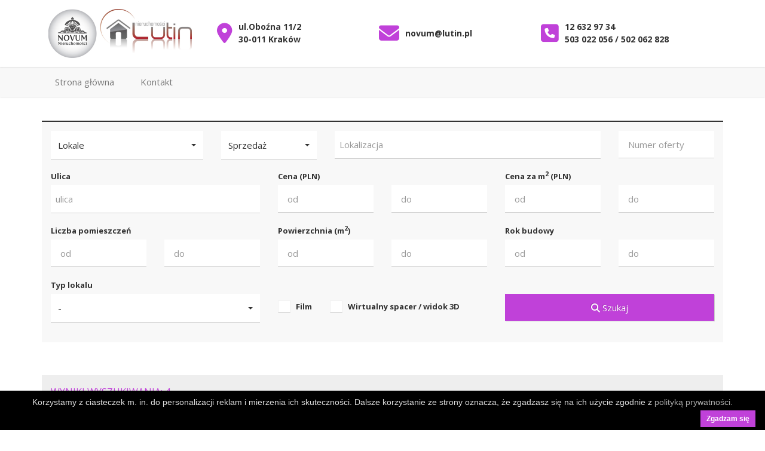

--- FILE ---
content_type: text/html; charset=UTF-8
request_url: https://www.lutin.pl/oferty/lokale-sprzedaz
body_size: 7490
content:
<!DOCTYPE HTML>
<html lang="pl" class="no-js">
	<head>
		<meta http-equiv="Content-Type" content="text/html; charset=utf-8">
<title>Wyniki wyszukiwania</title>
<meta name="author" content="Possible Sp. z o.o.">
<meta name="viewport" content="width=device-width, initial-scale=1.0">
<meta name="format-detection" content="telephone=no">
<meta name="google-site-verification" content="bG0vAczkSK7KSpZOSSZ1vkoGwU_bhdgn-n4fijEN6fY" />
<meta name="robots" content="index,follow" />
<link href="http://www.lutin.pl/oferty/lokale-sprzedaz" rel="canonical"/>

<link href="/static/html1/css/bootstrap.css?v=v9.3.5
" rel="stylesheet" type="text/css">
<link href="/static/html1/css/bootstrap-select.css?v=v9.3.5
" rel="stylesheet" type="text/css">
<link href="/static/html1/css/animate.min.css?v=v9.3.5
" rel="stylesheet" type="text/css">
<link href="/static/html1/css/hover-min.css?v=v9.3.5
" rel="stylesheet" type="text/css">
<link href="/static/html1/css/float-label.min.css?v=v9.3.5
" rel="stylesheet" type="text/css">
<link href="/plugins/owl-carousel/css/owl.carousel.css?v=v9.3.5
" rel="stylesheet" type="text/css">
<link href="/plugins/owl-carousel/css/owl.theme.css?v=v9.3.5
" rel="stylesheet" type="text/css">
<link href="/backend/plugins/select2/css/select2.css?v=v9.3.5
" rel="stylesheet" type="text/css"/>
<link href="/static/html1/css/style.css?v=v9.3.5
" rel="stylesheet" type="text/css">
<link href="/colors/color.css?v=v9.3.5
" rel="stylesheet" type="text/css">
<link href="/backend/plugins/ladda/ladda-themeless.min.css?v=v9.3.5
" rel="stylesheet" >
    <link href="/css/custom/custom.css?v=v9.3.5
" rel="stylesheet" type="text/css">
<link rel="icon" type="image/x-icon" href="/static/html1/favicon/favicon.ico?v=v9.3.5
" />


		<link rel="stylesheet" href="//cdn.jsdelivr.net/npm/leaflet@1.3.4/dist/leaflet.css"><link rel="stylesheet" href="//cdn.jsdelivr.net/npm/leaflet-search@2.9.0/dist/leaflet-search.min.css">
	</head>
	<body>
		<!--[if lt IE 7]>
			<p class="chromeframe">You are using an outdated browser. <a href="http://browsehappy.com/">Upgrade your browser today</a> or <a href="http://www.google.com/chromeframe/?redirect=true">install Google Chrome Frame</a> to better experience this site.</p>
		<![endif]-->
		
		<div class="body">
			<header class="clearfix header_wrapper">
    <section class="clearfix" id="header_area">
        <div class="header">
            <div class="container">
                <div class="row">
                    <div class="header_top_bar">
                        <div class="logo_area">
                            <div class="col-lg-3 col-md-12 col-sm-12 col-xs-12">
                                <h1>
                                    <a href="https://www.lutin.pl">
                                        <img alt="NOVUM Nieruchomości / LUTIN Nieruchomości" src="https://www.lutin.pl/images/logo/logo.png">
                                    </a>
                                </h1>
                            </div>
                        </div>
                                                    <div class="col-lg-9 col-md-12 col-sm-12 col-xs-12">
    <div class="header_column">
        <div class="column_details column_one">
            <div class="column_left">
                <a href="#modal-head-map" data-toggle="modal">
                    <i class="fa-solid fa-location-dot fa-3x"></i>
                </a>
            </div>
            <div class="column_right head-info-table">
                <span class="info head-info-cell">
                ul.Oboźna 11/2
                    <br>
                    30-011 Krak&oacute;w
                </span>
            </div>
        </div>
    </div>
    <div class="header_column">
        <div class="column_details column_one">
            <div class="column_left">
                <i class="fa fa-envelope fa-3x"></i>
            </div>
            <div class="column_right head-info-table">
                <span class="info head-info-cell"><a href="mailto:novum@lutin.pl" title="novum@lutin.pl">novum@lutin.pl</a></span>
            </div>
        </div>
    </div>
        <div class="header_column">    
        <div class="column_details column_two">
            <div class="column_left">
            
                <i class="fa fa-phone-square fa-3x"></i>
            
            </div>
            <div class="column_right head-info-table">
                <span class="info head-info-cell">
                                            <span style="display:block"> <a href="tel:12 632 97 34" style="text-decoration: none; display:inline;">12 632 97 34</a>  </span>
                                                                <span style="display:block"> <a href="tel:503 022 056 / 502 062 828" style="text-decoration: none; display:inline;">503 022 056 / 502 062 828</a>  </span>
                                    </span>
            </div>
        </div>   
    </div>    
        </div>                                            </div>
                </div>
            </div>
        </div>
        <div id="menu" class="site-menu fixed">
            <div class="container">
                <div class="row">
                    <div class="col-md-12">
                        <div class="navbar-header">
                            <button type="button" class="navbar-toggle" data-toggle="collapse" data-target=".navbar-collapse">
                                <span class="icon-bar"></span>
                                <span class="icon-bar"></span>
                                <span class="icon-bar"></span>
                            </button>
                        </div>
                                                <nav class="navigation navbar-default collapse navbar-collapse">
                            <ul class="sf-menu nav navbar-nav">
                                <li class=""><a class="none" href="/">Strona główna </a></li><li class=""><a class="none" href="/kontakt">Kontakt </a></li>
                            </ul>
                        </nav>
                    </div>
                </div>
            </div>
        </div>
    </section>
</header>
			<div class="main" role="main">
	<div id="content" class="content full flex">
		<div class="container search-form">
			<div class="row">
				<div class="col-md-12">
					<div class="site-search-module-inside">
						<form id="home-search" action="https://www.lutin.pl/oferty" method="GET">
							<div class="form-group">
								<div class="row">
									<div class="col-md-3">
										<select id="category-id" name="categoryId" class="form-control input-lg selectpicker" data-container="body">
																						<option value="" data-name="rodzaj-nieruchomosci">Rodzaj nieruchomości</option>
																						<option value="2" data-name="mieszkania">Mieszkania</option>
																						<option value="1" data-name="domy">Domy</option>
																						<option value="3" data-name="dzialki">Działki</option>
																						<option value="5" data-name="lokale">Lokale</option>
																						<option value="4" data-name="obiekty">Obiekty</option>
																					</select>
									</div>
									<div class="col-md-2">
										<select id="category-type-id" name="categoryTypeId" class="form-control input-lg selectpicker" data-container="body">
																						<option value="" data-name="typ-transakcji">Typ transakcji</option>
																						<option value="1" data-name="sprzedaz">Sprzedaż</option>
																						<option value="2" data-name="wynajem">Wynajem</option>
																					</select>
									</div>
									<div id="location" class="col-md-5">
										<select id="location-input" name="locationId" class="form-control input-lg" data-container="body">
											<option value=""></option>
										</select>
									</div>
									<div class="col-md-2">
										<input type="text" class="form-control input-lg" placeholder="Numer oferty" name="fid" value="">
									</div>
								</div>
								<div class="row">
									<div id="location-street" class="col-md-4">
										<label>Ulica</label>
										<select id="street-input" name="street" class="form-control input-lg" data-container="body">
											<option value=""></option>
										</select>
									</div>
									<div class="col-md-4">
										<label>Cena (PLN)</label>
										<div class="row">
											<span class="col-md-6 col-xs-6"><input type="text" inputmode="numeric" class="form-control input-lg separator-input" placeholder="od" name="price_f" value=""></span>
											<span class="col-md-6 col-xs-6"><input type="text" inputmode="numeric" class="form-control input-lg separator-input" placeholder="do" name="price_t" value=""></span>
										</div>
									</div>
									<div class="col-md-4">
										<label>Cena za m<sup>2</sup> (PLN)</label>
										<div class="row">
											<span class="col-md-6 col-xs-6"><input type="text" inputmode="numeric" class="form-control input-lg separator-input" placeholder="od" name="price1m_f" value=""></span>
											<span class="col-md-6 col-xs-6"><input type="text" inputmode="numeric" class="form-control input-lg separator-input" placeholder="do" name="price1m_t" value=""></span>
										</div>
									</div>
									<div class="col-md-4 cms-type cms-type-plot" style="display: none">
										<label id="label-rooms" data-default="Liczba pokoi" data-local="Liczba pomieszczeń">Liczba pokoi</label>
										<div class="row">
											<span class="col-md-6 col-xs-6"><input type="text" inputmode="numeric" class="form-control input-lg" placeholder="od" name="rooms_f" value=""></span>
											<span class="col-md-6 col-xs-6"><input type="text" inputmode="numeric" class="form-control input-lg" placeholder="do" name="rooms_t" value=""></span>
										</div>
									</div>
									<div class="col-md-4">
										<label>Powierzchnia (m<sup>2</sup>)</label>
										<div class="row">
											<span class="col-md-6 col-xs-6"><input type="text" inputmode="numeric" class="form-control input-lg separator-input" placeholder="od" name="area_f" value=""></span>
											<span class="col-md-6 col-xs-6"><input type="text" inputmode="numeric" class="form-control input-lg separator-input" placeholder="do" name="area_t" value=""></span>
										</div>
									</div>
									<div class="col-md-4 cms-type cms-type-2" style="display: none">
										<label>Piętro</label>
										<div class="row">
											<span class="col-md-6 col-xs-6"><input type="text" inputmode="numeric" class="form-control input-lg" placeholder="od" name="floor_f" value=""></span>
											<span class="col-md-6 col-xs-6"><input type="text" inputmode="numeric" class="form-control input-lg" placeholder="do" name="floor_t" value=""></span>
										</div>
									</div>
									<div class="col-md-4 cms-type cms-type-2" style="display: none">
										<label>Liczba pięter</label>
										<div class="row">
											<span class="col-md-6 col-xs-6"><input type="text" inputmode="numeric" class="form-control input-lg" placeholder="od" name="floors_f" value=""></span>
											<span class="col-md-6 col-xs-6"><input type="text" inputmode="numeric" class="form-control input-lg" placeholder="do" name="floors_t" value=""></span>
										</div>
									</div>
									<div class="col-md-4 cms-type cms-type-1" style="display: none">
										<label>Liczba pięter</label>
										<div class="row">
											<span class="col-md-6 col-xs-6"><input type="text" inputmode="numeric" class="form-control input-lg" placeholder="od" name="storeys_f" value=""></span>
											<span class="col-md-6 col-xs-6"><input type="text" inputmode="numeric" class="form-control input-lg" placeholder="do" name="storeys_t" value=""></span>
										</div>
									</div>
									<div class="col-md-4 cms-type cms-type-plot" style="display: none">
										<label>Rok budowy</label>
										<div class="row">
											<span class="col-md-6 col-xs-6"><input type="text" inputmode="numeric" class="form-control input-lg" placeholder="od" name="year_f" value=""></span>
											<span class="col-md-6 col-xs-6"><input type="text" inputmode="numeric" class="form-control input-lg" placeholder="do" name="year_t" value=""></span>
										</div>
									</div>
																		<div class="col-md-4 cms-type cms-type-3" style="display: none;">
										<label>Typ działki</label>
										<select name="d[1]" class="form-control input-lg selectpicker" data-container="body">
											<option value="">-</option>
																						<option value="1">Budowlana</option>
																						<option value="3">Inwestycyjna</option>
																						<option value="11">Strefa ochronna</option>
																					</select>
									</div>
																		<div class="col-md-4 cms-type cms-type-2" style="display: none;">
										<label>Typ budynku</label>
										<select name="d[2]" class="form-control input-lg selectpicker" data-container="body">
											<option value="">-</option>
																						<option value="15">Apartamentowiec</option>
																						<option value="16">Blok</option>
																						<option value="18">Kamienica</option>
																						<option value="25">Wieżowiec</option>
																					</select>
									</div>
																		<div class="col-md-4 cms-type cms-type-5" style="display: none;">
										<label>Typ lokalu</label>
										<select name="d[9]" class="form-control input-lg selectpicker" data-container="body">
											<option value="">-</option>
																						<option value="94">Biurowo-magazynowy</option>
																						<option value="95">Biurowo-usługowy</option>
																						<option value="96">Biurowy</option>
																						<option value="97">Gastronomiczny</option>
																						<option value="98">Handlowo-usługowy</option>
																						<option value="99">Handlowy</option>
																						<option value="106">Hurtownia</option>
																						<option value="107">Produkcja</option>
																						<option value="108">Usługi medyczne</option>
																						<option value="102">Usługowy</option>
																					</select>
									</div>
																		<div class="col-md-4 cms-type cms-type-1" style="display: none;">
										<label>Typ zabudowy</label>
										<select name="d[36]" class="form-control input-lg selectpicker" data-container="body">
											<option value="">-</option>
																						<option value="328">Bliźniak</option>
																						<option value="331">Willa</option>
																					</select>
									</div>
																		<div class="col-md-4 cms-type cms-type-4" style="display: none;">
										<label>Przeznaczenie obiektu</label>
										<select name="d[64]" class="form-control input-lg selectpicker" data-container="body">
											<option value="">-</option>
																					</select>
									</div>
																											<div class="col-md-4">
                                        <div class="custom-checkbox">
                                            <label>Film <input type="checkbox" id="filmOnlyCheck" value="1"/>
                                            <span class="checkmark"></span></label>
                                        </div>
                                        <div class="custom-checkbox">
                                            <label>Wirtualny spacer / widok 3D <input type="checkbox" id="tourOnlyCheck" value="1" />
                                            <span class="checkmark"></span></label>
                                        </div>
									</div>
									<div class="col-md-4 pull-right">
										<label>&nbsp;</label>
										<button type="submit" class="hvr-sweep-to-right btn btn-primary btn-block btn-lg"><i class="fa fa-search"></i> Szukaj</button>
									</div>
								</div>
							</div>
						</form>
					</div>
				</div>
			</div>
		</div>
		<div class="spacer-20"></div>
		<div class="container">
			<div class="row">
				<div class="col-md-12">
					<div class="block-heading sort-by-section" style="padding: 1px 15px; ">
						<div class="title" style="white-space:normal; line-height: 24px; margin-top:15px;">Wyniki wyszukiwania: 4</div>
												<ul class="sort-bar clearfix block-sm">
							<li class="sort-by-city"><a href="https://www.lutin.pl/oferty/lokale-sprzedaz?order%5Barea%5D=desc" class="sort-by-container"><span>Powierzchnia</span></a></li>
							<li class="sort-by-price"><a href="https://www.lutin.pl/oferty/lokale-sprzedaz?order%5Bprice%5D=desc" class="sort-by-container"><span>Cena</span></a></li>
							<li class="sort-by-size active"><a href="https://www.lutin.pl/oferty/lokale-sprzedaz?order%5Bdata%5D=asc" class="sort-by-container desc"><span>Data dodania</span></a></li>
						</ul>
											</div>
					<div class="property-listing">
						<ul>
														<li class="col-md-12">
								<div class="col-md-4">
									<div class="nophoto"><i class='fa fa-photo'></i></div>
																		<a href="https://www.lutin.pl/oferta/4382-5-1/krakow-janusza-meissnera-lokal-sklepowy-z-zapleczem-i-magazynem" class="property-featured-image">
										<img class="lazy" data-original="/photos/12240/3256751_600x400.jpg" alt="małopolskie, Krak&oacute;w, Prądnik Czerwony, Janusza Meissnera, Lokal sklepowy z zapleczem i magazynem">
										<span class="property-badge"><span class="reservation">Na wyłączność</span></span>
									</a>
																	</div>
								<div class="col-md-8">
									<div class="property-info">
										<h3><a href="https://www.lutin.pl/oferta/4382-5-1/krakow-janusza-meissnera-lokal-sklepowy-z-zapleczem-i-magazynem">Lokal sklepowy z zapleczem i magazynem</a></h3>
										<h4 class="location"> małopolskie, Krak&oacute;w, Prądnik Czerwony, Janusza Meissnera</h4>
										<p class="description">Lokal sklepowy wraz pomieszczeniami socjalnymi i magazynem. Wejście z frontu, drugie od zaplecza, witryny na całej długości. Wentylacja i klimatyzacja w całej części sklepowej. Sufity podwieszane, gres na podłodze, ściany działowe ceramiczne. Wysoki ok. 4m2, ogrzewanie MPEC. Sprzedaż bez VAT-u. Sprzedający nie...</p>
									</div>
									<div class="property-info">
										<div class="property-amenities clearfix">
											<span>Powierzchnia <strong>500  m<sup>2</sup></strong></span>

											<span>
																									Cena za m<sup>2</sup>
													<strong>7 200 PLN</strong>
																							</span>

																																				<span class="property-price">
														Cena <strong>3 600 000 PLN</strong>
													</span>
																																	</div>
										<div class="property-amenities clearfix down">
																						<span>
																							</span>
											
																						<span>Typ Lokalu <strong>usługowy</strong></span>
																						<span class="property-details_link"><a href="https://www.lutin.pl/oferta/4382-5-1/krakow-janusza-meissnera-lokal-sklepowy-z-zapleczem-i-magazynem">Szczeg&oacute;ły</a></span>
										</div>
									</div>

								</div>
							</li>
														<li class="col-md-12">
								<div class="col-md-4">
									<div class="nophoto"><i class='fa fa-photo'></i></div>
																		<a href="https://www.lutin.pl/oferta/4379-5-1/krakow-janusza-meissnera-lokal-sklepowy-z-zapleczem-i-magazynem" class="property-featured-image">
										<img class="lazy" data-original="/photos/12237/3256731_600x400.jpg" alt="małopolskie, Krak&oacute;w, Prądnik Czerwony, Janusza Meissnera, Lokal sklepowy z zapleczem i magazynem">
										<span class="property-badge"><span class="reservation">Na wyłączność</span></span>
									</a>
																	</div>
								<div class="col-md-8">
									<div class="property-info">
										<h3><a href="https://www.lutin.pl/oferta/4379-5-1/krakow-janusza-meissnera-lokal-sklepowy-z-zapleczem-i-magazynem">Lokal sklepowy z zapleczem i magazynem</a></h3>
										<h4 class="location"> małopolskie, Krak&oacute;w, Prądnik Czerwony, Janusza Meissnera</h4>
										<p class="description">Lokal sklepowy wraz pomieszczeniami socjalnymi i magazynem. Wejście z frontu, drugie od zaplecza, witryny na całej długości. Wentylacja i klimatyzacja w całej części sklepowej. Sufity podwieszane, gres na podłodze, ściany działowe ceramiczne. Wysoki ok. 4m2, ogrzewanie MPEC. Sprzedaż bez VAT-u. Sprzedający nie...</p>
									</div>
									<div class="property-info">
										<div class="property-amenities clearfix">
											<span>Powierzchnia <strong>500  m<sup>2</sup></strong></span>

											<span>
																									Cena za m<sup>2</sup>
													<strong>7 200 PLN</strong>
																							</span>

																																				<span class="property-price">
														Cena <strong>3 600 000 PLN</strong>
													</span>
																																	</div>
										<div class="property-amenities clearfix down">
																						<span>
																							</span>
											
																						<span>Typ Lokalu <strong>usługowy</strong></span>
																						<span class="property-details_link"><a href="https://www.lutin.pl/oferta/4379-5-1/krakow-janusza-meissnera-lokal-sklepowy-z-zapleczem-i-magazynem">Szczeg&oacute;ły</a></span>
										</div>
									</div>

								</div>
							</li>
														<li class="col-md-12">
								<div class="col-md-4">
									<div class="nophoto"><i class='fa fa-photo'></i></div>
																		<a href="https://www.lutin.pl/oferta/4321-5-1/krakow-stradomska-lokal-handlowy-w-ofycnie-przy-wawelu" class="property-featured-image">
										<img class="lazy" data-original="/photos/12168/3256045_600x400.jpg" alt="małopolskie, Krak&oacute;w, Stare Miasto, Stradomska, Lokal handlowy w ofycnie przy Wawelu">
										<span class="property-badge"><span class="reservation">Na wyłączność</span></span>
									</a>
																	</div>
								<div class="col-md-8">
									<div class="property-info">
										<h3><a href="https://www.lutin.pl/oferta/4321-5-1/krakow-stradomska-lokal-handlowy-w-ofycnie-przy-wawelu">Lokal handlowy w ofycnie przy Wawelu</a></h3>
										<h4 class="location"> małopolskie, Krak&oacute;w, Stare Miasto, Stradomska</h4>
										<p class="description">Lokal handlowy w oficynie na parterze. Wejście bez barier czy schod&oacute;w. Okna i drzwi wejściowe do lokalu na jedna stronę. Do remontu, nadaje się na biuro, usługi, handel. Kamienica z wjazdem na oficynę. W lokalu umywalka brak wc.  Do sprzedania udział w nieruchomości.  Szczeg&oacute;ły Grzegorz 503 022...</p>
									</div>
									<div class="property-info">
										<div class="property-amenities clearfix">
											<span>Powierzchnia <strong>50  m<sup>2</sup></strong></span>

											<span>
																									Cena za m<sup>2</sup>
													<strong>7 000 PLN</strong>
																							</span>

																																				<span class="property-price">
														Cena <strong>350 000 PLN</strong>
													</span>
																																	</div>
										<div class="property-amenities clearfix down">
																						<span>
																							</span>
											
																						<span>Typ Lokalu <strong>usługowy</strong></span>
																						<span class="property-details_link"><a href="https://www.lutin.pl/oferta/4321-5-1/krakow-stradomska-lokal-handlowy-w-ofycnie-przy-wawelu">Szczeg&oacute;ły</a></span>
										</div>
									</div>

								</div>
							</li>
														<li class="col-md-12">
								<div class="col-md-4">
									<div class="nophoto"><i class='fa fa-photo'></i></div>
																		<a href="https://www.lutin.pl/oferta/4220-5-1/krakow-nowa-huta-lokal-130m2-gotowy" class="property-featured-image">
										<img class="lazy" data-original="/photos/12107/3255355_600x400.jpg" alt="małopolskie, Krak&oacute;w, Czyżyny, **Nowa Huta**Lokal 130m2**Gotowy **">
										
									</a>
																	</div>
								<div class="col-md-8">
									<div class="property-info">
										<h3><a href="https://www.lutin.pl/oferta/4220-5-1/krakow-nowa-huta-lokal-130m2-gotowy">**Nowa Huta**Lokal 130m2**Gotowy **</a></h3>
										<h4 class="location"> małopolskie, Krak&oacute;w, Czyżyny</h4>
										<p class="description">BIURO NIERUCHOMOSCI LUTIN PREZENTUJE LOKAL 130 M2 W NOWEJ HUCIE !!!  Bardzo dobre miejsce , nowe osiedle , blisko placu Centralnego .  Lokal narożny, o powierzchni 130 m2 .  Gotowy !   GORĄCO POLECAM I ZAPRASZAM DO KONATKTU !!!  GRZEGORZ CZORT&nbsp;  TEL : 503022056</p>
									</div>
									<div class="property-info">
										<div class="property-amenities clearfix">
											<span>Powierzchnia <strong>127,99  m<sup>2</sup></strong></span>

											<span>
																									Cena za m<sup>2</sup>
													<strong>9 000 PLN</strong>
																							</span>

																																				<span class="property-price">
														Cena <strong>1 151 910 PLN</strong>
													</span>
																																	</div>
										<div class="property-amenities clearfix down">
																						<span>
																							</span>
											
																						<span>Typ Lokalu <strong>usługowy</strong></span>
																						<span class="property-details_link"><a href="https://www.lutin.pl/oferta/4220-5-1/krakow-nowa-huta-lokal-130m2-gotowy">Szczeg&oacute;ły</a></span>
										</div>
									</div>

								</div>
							</li>
													</ul>
					</div>
										<div class="newsletter-form">
						<div class="row">
							<div class="col-md-12">
								<div class="block-heading">
									<div class="title"><span class="heading-icon"><i class="fa fa-caret-right icon-design"></i><i class="fa fa-envelope"></i></span>
										Newsletter
									</div>
								</div>
							</div>
						</div>
						<form id="sub-form" action="https://www.lutin.pl/search-subscription" method="post">
							<input type="hidden" name="_token" value="eQidzqzkY0CMEABGBQ6eStHFF3ZOJcVBdWigaEE6">
							<input type="hidden" name="query" value="/oferty/lokale-sprzedaz">
							<div id="sub-success" class="alert alert-success" role="alert" style="display: none;">Sprawdź swoją skrzynkę E-mail i kliknij w link potwierdzający subskrypcję.</div>
							<div id="sub-error" class="alert alert-danger" role="alert" style="display: none;">
								<strong>Błąd</strong><br><br>
								<div id="sub-error-msg"></div>
							</div>
							<div class="col-md-12"><p>Jeśli chcesz otrzymywać powiadomienia o nowych ofertach spełniających te kryteria wyszukiwania, skorzystaj z naszej subskrypcji.</p></div>
							<div class="col-md-6">
								<input type="text" class="form-control input-lg" placeholder="Adres e-mail" name="email">
								<div class="form-check newsletter-clause custom-checkbox">
									<label class="form-check-label" for="defaultCheck1">
										<input type="checkbox" name="clause_newsletter" value="1" id="defaultCheck1">
										Wyrażam zgodę na otrzymywanie na podany adres e-mail informacji handlowych
										<a data-toggle="tooltip" data-placement="top" data-original-title="Wyrażam zgodę na otrzymywanie na podany adres e-mail informacji handlowych w postaci powiadomienia o nowych nieruchomościach z oferty NOVUM Nieruchomości / LUTIN Nieruchomości Krak&oacute;w 30-011 ul.Oboźna 11/2 oraz oświadczam, że zapoznałem/am się z treścią Polityki prywatności i akceptuję jej zapisy, w tym informujące o fakcie i zakresie przetwarzania moich danych osobowych." title="Wyrażam zgodę na otrzymywanie na podany adres e-mail informacji handlowych w postaci powiadomienia o nowych nieruchomościach z oferty NOVUM Nieruchomości / LUTIN Nieruchomości Krak&oacute;w 30-011 ul.Oboźna 11/2 oraz oświadczam, że zapoznałem/am się z treścią Polityki prywatności i akceptuję jej zapisy, w tym informujące o fakcie i zakresie przetwarzania moich danych osobowych." >więcej...</a>
										<span class="checkmark"></span>
									</label>
								</div>
							</div>
							<div class="col-md-3">
															</div>
							<div class="col-md-3"><button type="submit" class="hvr-sweep-to-right btn btn-primary btn-block btn-lg"><i class="fa fa-share"></i> Wyślij</button></div>
						</form>
					</div>
				</div>
			</div>
		</div>
	</div>
</div>
			<footer>
    <div class="container">
                    <div class="row">
                <div class="col-md-12 footer-contact">
                    <span class="footer-title">
                                                    Dane kontaktowe
                                            </span>
                </div>
                <div class="col-md-4 widget_text">
                    <div class="textwidget">
                        <p><strong>NOVUM Nieruchomości / LUTIN Nieruchomości</strong><br/><i class="fa fa-location-dot"></i> ul.Oboźna 11/2<br>30-011 Krak&oacute;w</p>
                    </div>
                </div>
                <div class="col-md-4 footer-contact">
                                            <p><i class="fa fa-phone" data-original-title="Telefon kontaktowy" data-toggle="tooltip" data-placement="top"></i> <a href="tel:12 632 97 34" style="text-decoration: none; display:inline;">12 632 97 34</a> </p>
                                          
                        <p><i class="fa-solid fa-mobile-screen" data-original-title="Telefon kom&oacute;rkowy" data-toggle="tooltip" data-placement="top"></i> <a href="tel:503 022 056 / 502 062 828" style="text-decoration: none; display:inline;">503 022 056 / 502 062 828</a> </p>
                                                                <p><i class="fa fa-print" data-original-title="FAX" data-toggle="tooltip" data-placement="top"></i> 12 632 97 34</p>
                                    </div>
                <div class="col-md-4 footer-contact">
                    <p><a href="mailto:novum@lutin.pl"><i data-original-title="Adres e-mail" data-toggle="tooltip" data-placement="top" class="fa fa-envelope"></i>novum@lutin.pl</a>
                                    </div>
            </div>
            </div>
    <section class="copyright">
        <div class="container">
            <div class="row">
                <div class="col-lg-6 col-sm-6 col-md-6 ">
                    <p><small>Powered by</small><a class="imo" href="https://www.imo.pl/strona-www/strona-ekspresowa/" title="Program IMO i responsywne strony WWW dla biur nieruchomości" target="_blank" rel="noopener">Responsywne strony WWW i program IMO dla biur i agencji nieruchomości oraz deweloper&oacute;w</a> <a class="policy" href=https://www.lutin.pl/polityka-prywatnosci>Polityka prywatności</a></p>
                </div>
                <div class="col-lg-6 col-sm-6 col-md-6 ">
                    <div class="social pull-right clearfix">
                                            </div>
                </div>
            </div>
        </div>
    </section>
</footer>
<div class="modal fullscreen-modal fade" id="modal-head-map">
    <div class="modal-dialog">
        <div class="modal-content">
            <div class="modal-header">
                <button type="button" class="close" data-dismiss="modal" aria-hidden="true">×</button>
                <h4 class="modal-title">NOVUM Nieruchomości / LUTIN Nieruchomości</h4>
            </div>
            <div class="modal-body">
                <div id="head-map" style="width: 100%; height: 400px"></div>
            </div>
            <div class="modal-footer">
                <button type="button" class="btn btn-default" data-dismiss="modal">Zamknij</button>
            </div>
        </div>
    </div>
</div>
					</div>

		

		<a id="back-to-top"><i class="fa fa-angle-double-up"></i></a>
				<script src="/static/html1/js/jquery-1.12.0.min.js?v=v9.3.5
"></script>
		<script src="/plugins/owl-carousel/js/owl.carousel.min.js?v=v9.3.5
"></script>
		<script src="/plugins/flexslider/js/jquery.flexslider.js?v=v9.3.5
"></script>
		<script src="/static/html1/js/js.cookie.js?v=v9.3.5
"></script>
		<script src="/static/html1/js/bootstrap.js?v=v9.3.5
"></script>
		<script src="/static/html1/js/helper-plugins.js?v=v9.3.5
"></script>
		<script src="/backend/plugins/select2/js/select2.min.js?v=v9.3.5
"></script>
		<script src="/backend/plugins/select2/js/i18n/pl.js?v=v9.3.5
"></script>
		<script src="/static/html1/js/init.js?v=v9.3.5
"></script>
				<script type="text/javascript" id="cookiebanner" src="/static/html1/js/cookiebanner.min.js?v=v9.3.5
" data-close-text="Zgadzam się" data-message="Korzystamy z ciasteczek m. in. do personalizacji reklam i mierzenia ich skuteczności. Dalsze korzystanie ze strony oznacza, że zgadzasz się na ich użycie zgodnie z " data-linkmsg="polityką prywatności." data-moreinfo="https://www.lutin.pl/polityka-prywatnosci"></script>
				<!--[if lte IE 9]><script src="/static/html1/js/script_ie.js?v=v9.3.5
"></script><![endif]-->
		<script src="/static/html1/js/maps/openstreetmap.js?v=v9.3.5
"></script><script type="text/javascript">$("#modal-head-map").on("show.bs.modal", function () {setTimeout( function() { rwd.openstreetmap.init('head-map', [{"posX":"50.07771270000001","posY":"19.92786609999996","content":"<strong>NOVUM Nieruchomo\u015bci \/ LUTIN Nieruchomo\u015bci<\/strong><br>ul.Obo\u017ana 11\/2<br>30-011 Krak\u00f3w<br><strong>E-mail: <\/strong><a href=\"mailto:novum@lutin.pl\">novum@lutin.pl<\/a><br><strong>Tel: <\/strong> <a href=\"tel:12 632 97 34\" style=\"text-decoration: none; display:inline;\">12 632 97 34<\/a> , <a href=\"tel:503 022 056 \/ 502 062 828\" style=\"text-decoration: none; display:inline;\">503 022 056 \/ 502 062 828<\/a> "}], true);}, 400);});</script>
		<script src="/static/html1/js/search.js?v=v9.3.5
" type="text/javascript"></script>
<script src="/backend/plugins/ladda/spin.min.js?v=v9.3.5
"></script>
<script src="/backend/plugins/ladda/ladda.min.js?v=v9.3.5
"></script>
<script src="/backend/plugins/ladda/ladda.jquery.min.js?v=v9.3.5
"></script>

<script>
        window.usingRecaptchaV3 = true;
    </script>
    <script src="https://www.google.com/recaptcha/api.js?render=6LeHIecUAAAAACRwqxBHM6JcxO3RG23NzwdKcJYc"></script>

<script>
    function processRecaptchaV3(form, action, callback) {
                    grecaptcha.ready(function() {
                try {
                    var execResult = grecaptcha.execute(
                        '6LeHIecUAAAAACRwqxBHM6JcxO3RG23NzwdKcJYc',
                        {'action': action}
                    );
                } catch (e) {
                    alert('[reCAPTCHA v3] ' + e);
                    return;
                }

                execResult.then(function(token) {
                    $(form).find('input[name="g-recaptcha-response"]').remove();
                    var responseField = $('<input type="hidden" name="g-recaptcha-response" value="">');
                    responseField.val(token);
                    responseField.appendTo(form);
                    callback();
                });
            });
            }
</script>

<script type="text/javascript">
let template = '1';
rwd.serach.listing({
	categoryId:5,
	typeId:1,
	dictionaries:[],
	location:"",
	locationPlaceholder: "Lokalizacja",
	streetPlaceholder: "ulica",
	url: "https://www.lutin.pl/oferty"
});
$("#sub-form").submit(function () {
	var element = this;
	processRecaptchaV3(element, 'send_subscription_form', function () {
		var l = $('button', element).ladda();
		l.ladda('start');
		$('#sub-success').hide();
		$('#sub-error').hide();
		var _this = element;
		$.ajax({
			data: $(_this).serializeArray(),
			url: $(_this).attr("action"),
			type: "POST",
			dataType: "json"
		}).done(function (d) {
			$('#sub-success').show();

			
			l.ladda('stop');
		}).error(function (d) {
			l.ladda('stop');
			var response = d.responseJSON;
			var html = "";
			for (key in response) {
				html += response[key][0] + '<br><br>';
			}
			$('#sub-error-msg').html(html);
			$('#sub-error').show();

					});
		return false;
	});
	return false;
});
var otherCategoryType = "wynajem";
var plotCategoryType = "dzierzawa";
$('#category-id').change(function () {
var catId = parseInt($(this).val(), 10);
if (catId!==3&&catId!=="")
		{
		$('#category-type-id option[value="2"]').html("Wynajem");
		$('#category-type-id option[value="2"]').attr('data-name', otherCategoryType);
		}
else if (catId===3)
		{
		$('#category-type-id option[value="2"]').html("Dzierżawa");
		$('#category-type-id option[value="2"]').attr('data-name', plotCategoryType);
		}

$('#category-type-id').selectpicker('refresh');
$('#home-search input[type=text]:hidden').val('');
});
$('#category-id').trigger('change');
if ($("#category-type-id").val() == 2) {
	$(".market").hide();
}

</script>
				
			</body>
</html>

--- FILE ---
content_type: text/html; charset=utf-8
request_url: https://www.google.com/recaptcha/api2/anchor?ar=1&k=6LeHIecUAAAAACRwqxBHM6JcxO3RG23NzwdKcJYc&co=aHR0cHM6Ly93d3cubHV0aW4ucGw6NDQz&hl=en&v=PoyoqOPhxBO7pBk68S4YbpHZ&size=invisible&anchor-ms=20000&execute-ms=30000&cb=5xadziuuircs
body_size: 48743
content:
<!DOCTYPE HTML><html dir="ltr" lang="en"><head><meta http-equiv="Content-Type" content="text/html; charset=UTF-8">
<meta http-equiv="X-UA-Compatible" content="IE=edge">
<title>reCAPTCHA</title>
<style type="text/css">
/* cyrillic-ext */
@font-face {
  font-family: 'Roboto';
  font-style: normal;
  font-weight: 400;
  font-stretch: 100%;
  src: url(//fonts.gstatic.com/s/roboto/v48/KFO7CnqEu92Fr1ME7kSn66aGLdTylUAMa3GUBHMdazTgWw.woff2) format('woff2');
  unicode-range: U+0460-052F, U+1C80-1C8A, U+20B4, U+2DE0-2DFF, U+A640-A69F, U+FE2E-FE2F;
}
/* cyrillic */
@font-face {
  font-family: 'Roboto';
  font-style: normal;
  font-weight: 400;
  font-stretch: 100%;
  src: url(//fonts.gstatic.com/s/roboto/v48/KFO7CnqEu92Fr1ME7kSn66aGLdTylUAMa3iUBHMdazTgWw.woff2) format('woff2');
  unicode-range: U+0301, U+0400-045F, U+0490-0491, U+04B0-04B1, U+2116;
}
/* greek-ext */
@font-face {
  font-family: 'Roboto';
  font-style: normal;
  font-weight: 400;
  font-stretch: 100%;
  src: url(//fonts.gstatic.com/s/roboto/v48/KFO7CnqEu92Fr1ME7kSn66aGLdTylUAMa3CUBHMdazTgWw.woff2) format('woff2');
  unicode-range: U+1F00-1FFF;
}
/* greek */
@font-face {
  font-family: 'Roboto';
  font-style: normal;
  font-weight: 400;
  font-stretch: 100%;
  src: url(//fonts.gstatic.com/s/roboto/v48/KFO7CnqEu92Fr1ME7kSn66aGLdTylUAMa3-UBHMdazTgWw.woff2) format('woff2');
  unicode-range: U+0370-0377, U+037A-037F, U+0384-038A, U+038C, U+038E-03A1, U+03A3-03FF;
}
/* math */
@font-face {
  font-family: 'Roboto';
  font-style: normal;
  font-weight: 400;
  font-stretch: 100%;
  src: url(//fonts.gstatic.com/s/roboto/v48/KFO7CnqEu92Fr1ME7kSn66aGLdTylUAMawCUBHMdazTgWw.woff2) format('woff2');
  unicode-range: U+0302-0303, U+0305, U+0307-0308, U+0310, U+0312, U+0315, U+031A, U+0326-0327, U+032C, U+032F-0330, U+0332-0333, U+0338, U+033A, U+0346, U+034D, U+0391-03A1, U+03A3-03A9, U+03B1-03C9, U+03D1, U+03D5-03D6, U+03F0-03F1, U+03F4-03F5, U+2016-2017, U+2034-2038, U+203C, U+2040, U+2043, U+2047, U+2050, U+2057, U+205F, U+2070-2071, U+2074-208E, U+2090-209C, U+20D0-20DC, U+20E1, U+20E5-20EF, U+2100-2112, U+2114-2115, U+2117-2121, U+2123-214F, U+2190, U+2192, U+2194-21AE, U+21B0-21E5, U+21F1-21F2, U+21F4-2211, U+2213-2214, U+2216-22FF, U+2308-230B, U+2310, U+2319, U+231C-2321, U+2336-237A, U+237C, U+2395, U+239B-23B7, U+23D0, U+23DC-23E1, U+2474-2475, U+25AF, U+25B3, U+25B7, U+25BD, U+25C1, U+25CA, U+25CC, U+25FB, U+266D-266F, U+27C0-27FF, U+2900-2AFF, U+2B0E-2B11, U+2B30-2B4C, U+2BFE, U+3030, U+FF5B, U+FF5D, U+1D400-1D7FF, U+1EE00-1EEFF;
}
/* symbols */
@font-face {
  font-family: 'Roboto';
  font-style: normal;
  font-weight: 400;
  font-stretch: 100%;
  src: url(//fonts.gstatic.com/s/roboto/v48/KFO7CnqEu92Fr1ME7kSn66aGLdTylUAMaxKUBHMdazTgWw.woff2) format('woff2');
  unicode-range: U+0001-000C, U+000E-001F, U+007F-009F, U+20DD-20E0, U+20E2-20E4, U+2150-218F, U+2190, U+2192, U+2194-2199, U+21AF, U+21E6-21F0, U+21F3, U+2218-2219, U+2299, U+22C4-22C6, U+2300-243F, U+2440-244A, U+2460-24FF, U+25A0-27BF, U+2800-28FF, U+2921-2922, U+2981, U+29BF, U+29EB, U+2B00-2BFF, U+4DC0-4DFF, U+FFF9-FFFB, U+10140-1018E, U+10190-1019C, U+101A0, U+101D0-101FD, U+102E0-102FB, U+10E60-10E7E, U+1D2C0-1D2D3, U+1D2E0-1D37F, U+1F000-1F0FF, U+1F100-1F1AD, U+1F1E6-1F1FF, U+1F30D-1F30F, U+1F315, U+1F31C, U+1F31E, U+1F320-1F32C, U+1F336, U+1F378, U+1F37D, U+1F382, U+1F393-1F39F, U+1F3A7-1F3A8, U+1F3AC-1F3AF, U+1F3C2, U+1F3C4-1F3C6, U+1F3CA-1F3CE, U+1F3D4-1F3E0, U+1F3ED, U+1F3F1-1F3F3, U+1F3F5-1F3F7, U+1F408, U+1F415, U+1F41F, U+1F426, U+1F43F, U+1F441-1F442, U+1F444, U+1F446-1F449, U+1F44C-1F44E, U+1F453, U+1F46A, U+1F47D, U+1F4A3, U+1F4B0, U+1F4B3, U+1F4B9, U+1F4BB, U+1F4BF, U+1F4C8-1F4CB, U+1F4D6, U+1F4DA, U+1F4DF, U+1F4E3-1F4E6, U+1F4EA-1F4ED, U+1F4F7, U+1F4F9-1F4FB, U+1F4FD-1F4FE, U+1F503, U+1F507-1F50B, U+1F50D, U+1F512-1F513, U+1F53E-1F54A, U+1F54F-1F5FA, U+1F610, U+1F650-1F67F, U+1F687, U+1F68D, U+1F691, U+1F694, U+1F698, U+1F6AD, U+1F6B2, U+1F6B9-1F6BA, U+1F6BC, U+1F6C6-1F6CF, U+1F6D3-1F6D7, U+1F6E0-1F6EA, U+1F6F0-1F6F3, U+1F6F7-1F6FC, U+1F700-1F7FF, U+1F800-1F80B, U+1F810-1F847, U+1F850-1F859, U+1F860-1F887, U+1F890-1F8AD, U+1F8B0-1F8BB, U+1F8C0-1F8C1, U+1F900-1F90B, U+1F93B, U+1F946, U+1F984, U+1F996, U+1F9E9, U+1FA00-1FA6F, U+1FA70-1FA7C, U+1FA80-1FA89, U+1FA8F-1FAC6, U+1FACE-1FADC, U+1FADF-1FAE9, U+1FAF0-1FAF8, U+1FB00-1FBFF;
}
/* vietnamese */
@font-face {
  font-family: 'Roboto';
  font-style: normal;
  font-weight: 400;
  font-stretch: 100%;
  src: url(//fonts.gstatic.com/s/roboto/v48/KFO7CnqEu92Fr1ME7kSn66aGLdTylUAMa3OUBHMdazTgWw.woff2) format('woff2');
  unicode-range: U+0102-0103, U+0110-0111, U+0128-0129, U+0168-0169, U+01A0-01A1, U+01AF-01B0, U+0300-0301, U+0303-0304, U+0308-0309, U+0323, U+0329, U+1EA0-1EF9, U+20AB;
}
/* latin-ext */
@font-face {
  font-family: 'Roboto';
  font-style: normal;
  font-weight: 400;
  font-stretch: 100%;
  src: url(//fonts.gstatic.com/s/roboto/v48/KFO7CnqEu92Fr1ME7kSn66aGLdTylUAMa3KUBHMdazTgWw.woff2) format('woff2');
  unicode-range: U+0100-02BA, U+02BD-02C5, U+02C7-02CC, U+02CE-02D7, U+02DD-02FF, U+0304, U+0308, U+0329, U+1D00-1DBF, U+1E00-1E9F, U+1EF2-1EFF, U+2020, U+20A0-20AB, U+20AD-20C0, U+2113, U+2C60-2C7F, U+A720-A7FF;
}
/* latin */
@font-face {
  font-family: 'Roboto';
  font-style: normal;
  font-weight: 400;
  font-stretch: 100%;
  src: url(//fonts.gstatic.com/s/roboto/v48/KFO7CnqEu92Fr1ME7kSn66aGLdTylUAMa3yUBHMdazQ.woff2) format('woff2');
  unicode-range: U+0000-00FF, U+0131, U+0152-0153, U+02BB-02BC, U+02C6, U+02DA, U+02DC, U+0304, U+0308, U+0329, U+2000-206F, U+20AC, U+2122, U+2191, U+2193, U+2212, U+2215, U+FEFF, U+FFFD;
}
/* cyrillic-ext */
@font-face {
  font-family: 'Roboto';
  font-style: normal;
  font-weight: 500;
  font-stretch: 100%;
  src: url(//fonts.gstatic.com/s/roboto/v48/KFO7CnqEu92Fr1ME7kSn66aGLdTylUAMa3GUBHMdazTgWw.woff2) format('woff2');
  unicode-range: U+0460-052F, U+1C80-1C8A, U+20B4, U+2DE0-2DFF, U+A640-A69F, U+FE2E-FE2F;
}
/* cyrillic */
@font-face {
  font-family: 'Roboto';
  font-style: normal;
  font-weight: 500;
  font-stretch: 100%;
  src: url(//fonts.gstatic.com/s/roboto/v48/KFO7CnqEu92Fr1ME7kSn66aGLdTylUAMa3iUBHMdazTgWw.woff2) format('woff2');
  unicode-range: U+0301, U+0400-045F, U+0490-0491, U+04B0-04B1, U+2116;
}
/* greek-ext */
@font-face {
  font-family: 'Roboto';
  font-style: normal;
  font-weight: 500;
  font-stretch: 100%;
  src: url(//fonts.gstatic.com/s/roboto/v48/KFO7CnqEu92Fr1ME7kSn66aGLdTylUAMa3CUBHMdazTgWw.woff2) format('woff2');
  unicode-range: U+1F00-1FFF;
}
/* greek */
@font-face {
  font-family: 'Roboto';
  font-style: normal;
  font-weight: 500;
  font-stretch: 100%;
  src: url(//fonts.gstatic.com/s/roboto/v48/KFO7CnqEu92Fr1ME7kSn66aGLdTylUAMa3-UBHMdazTgWw.woff2) format('woff2');
  unicode-range: U+0370-0377, U+037A-037F, U+0384-038A, U+038C, U+038E-03A1, U+03A3-03FF;
}
/* math */
@font-face {
  font-family: 'Roboto';
  font-style: normal;
  font-weight: 500;
  font-stretch: 100%;
  src: url(//fonts.gstatic.com/s/roboto/v48/KFO7CnqEu92Fr1ME7kSn66aGLdTylUAMawCUBHMdazTgWw.woff2) format('woff2');
  unicode-range: U+0302-0303, U+0305, U+0307-0308, U+0310, U+0312, U+0315, U+031A, U+0326-0327, U+032C, U+032F-0330, U+0332-0333, U+0338, U+033A, U+0346, U+034D, U+0391-03A1, U+03A3-03A9, U+03B1-03C9, U+03D1, U+03D5-03D6, U+03F0-03F1, U+03F4-03F5, U+2016-2017, U+2034-2038, U+203C, U+2040, U+2043, U+2047, U+2050, U+2057, U+205F, U+2070-2071, U+2074-208E, U+2090-209C, U+20D0-20DC, U+20E1, U+20E5-20EF, U+2100-2112, U+2114-2115, U+2117-2121, U+2123-214F, U+2190, U+2192, U+2194-21AE, U+21B0-21E5, U+21F1-21F2, U+21F4-2211, U+2213-2214, U+2216-22FF, U+2308-230B, U+2310, U+2319, U+231C-2321, U+2336-237A, U+237C, U+2395, U+239B-23B7, U+23D0, U+23DC-23E1, U+2474-2475, U+25AF, U+25B3, U+25B7, U+25BD, U+25C1, U+25CA, U+25CC, U+25FB, U+266D-266F, U+27C0-27FF, U+2900-2AFF, U+2B0E-2B11, U+2B30-2B4C, U+2BFE, U+3030, U+FF5B, U+FF5D, U+1D400-1D7FF, U+1EE00-1EEFF;
}
/* symbols */
@font-face {
  font-family: 'Roboto';
  font-style: normal;
  font-weight: 500;
  font-stretch: 100%;
  src: url(//fonts.gstatic.com/s/roboto/v48/KFO7CnqEu92Fr1ME7kSn66aGLdTylUAMaxKUBHMdazTgWw.woff2) format('woff2');
  unicode-range: U+0001-000C, U+000E-001F, U+007F-009F, U+20DD-20E0, U+20E2-20E4, U+2150-218F, U+2190, U+2192, U+2194-2199, U+21AF, U+21E6-21F0, U+21F3, U+2218-2219, U+2299, U+22C4-22C6, U+2300-243F, U+2440-244A, U+2460-24FF, U+25A0-27BF, U+2800-28FF, U+2921-2922, U+2981, U+29BF, U+29EB, U+2B00-2BFF, U+4DC0-4DFF, U+FFF9-FFFB, U+10140-1018E, U+10190-1019C, U+101A0, U+101D0-101FD, U+102E0-102FB, U+10E60-10E7E, U+1D2C0-1D2D3, U+1D2E0-1D37F, U+1F000-1F0FF, U+1F100-1F1AD, U+1F1E6-1F1FF, U+1F30D-1F30F, U+1F315, U+1F31C, U+1F31E, U+1F320-1F32C, U+1F336, U+1F378, U+1F37D, U+1F382, U+1F393-1F39F, U+1F3A7-1F3A8, U+1F3AC-1F3AF, U+1F3C2, U+1F3C4-1F3C6, U+1F3CA-1F3CE, U+1F3D4-1F3E0, U+1F3ED, U+1F3F1-1F3F3, U+1F3F5-1F3F7, U+1F408, U+1F415, U+1F41F, U+1F426, U+1F43F, U+1F441-1F442, U+1F444, U+1F446-1F449, U+1F44C-1F44E, U+1F453, U+1F46A, U+1F47D, U+1F4A3, U+1F4B0, U+1F4B3, U+1F4B9, U+1F4BB, U+1F4BF, U+1F4C8-1F4CB, U+1F4D6, U+1F4DA, U+1F4DF, U+1F4E3-1F4E6, U+1F4EA-1F4ED, U+1F4F7, U+1F4F9-1F4FB, U+1F4FD-1F4FE, U+1F503, U+1F507-1F50B, U+1F50D, U+1F512-1F513, U+1F53E-1F54A, U+1F54F-1F5FA, U+1F610, U+1F650-1F67F, U+1F687, U+1F68D, U+1F691, U+1F694, U+1F698, U+1F6AD, U+1F6B2, U+1F6B9-1F6BA, U+1F6BC, U+1F6C6-1F6CF, U+1F6D3-1F6D7, U+1F6E0-1F6EA, U+1F6F0-1F6F3, U+1F6F7-1F6FC, U+1F700-1F7FF, U+1F800-1F80B, U+1F810-1F847, U+1F850-1F859, U+1F860-1F887, U+1F890-1F8AD, U+1F8B0-1F8BB, U+1F8C0-1F8C1, U+1F900-1F90B, U+1F93B, U+1F946, U+1F984, U+1F996, U+1F9E9, U+1FA00-1FA6F, U+1FA70-1FA7C, U+1FA80-1FA89, U+1FA8F-1FAC6, U+1FACE-1FADC, U+1FADF-1FAE9, U+1FAF0-1FAF8, U+1FB00-1FBFF;
}
/* vietnamese */
@font-face {
  font-family: 'Roboto';
  font-style: normal;
  font-weight: 500;
  font-stretch: 100%;
  src: url(//fonts.gstatic.com/s/roboto/v48/KFO7CnqEu92Fr1ME7kSn66aGLdTylUAMa3OUBHMdazTgWw.woff2) format('woff2');
  unicode-range: U+0102-0103, U+0110-0111, U+0128-0129, U+0168-0169, U+01A0-01A1, U+01AF-01B0, U+0300-0301, U+0303-0304, U+0308-0309, U+0323, U+0329, U+1EA0-1EF9, U+20AB;
}
/* latin-ext */
@font-face {
  font-family: 'Roboto';
  font-style: normal;
  font-weight: 500;
  font-stretch: 100%;
  src: url(//fonts.gstatic.com/s/roboto/v48/KFO7CnqEu92Fr1ME7kSn66aGLdTylUAMa3KUBHMdazTgWw.woff2) format('woff2');
  unicode-range: U+0100-02BA, U+02BD-02C5, U+02C7-02CC, U+02CE-02D7, U+02DD-02FF, U+0304, U+0308, U+0329, U+1D00-1DBF, U+1E00-1E9F, U+1EF2-1EFF, U+2020, U+20A0-20AB, U+20AD-20C0, U+2113, U+2C60-2C7F, U+A720-A7FF;
}
/* latin */
@font-face {
  font-family: 'Roboto';
  font-style: normal;
  font-weight: 500;
  font-stretch: 100%;
  src: url(//fonts.gstatic.com/s/roboto/v48/KFO7CnqEu92Fr1ME7kSn66aGLdTylUAMa3yUBHMdazQ.woff2) format('woff2');
  unicode-range: U+0000-00FF, U+0131, U+0152-0153, U+02BB-02BC, U+02C6, U+02DA, U+02DC, U+0304, U+0308, U+0329, U+2000-206F, U+20AC, U+2122, U+2191, U+2193, U+2212, U+2215, U+FEFF, U+FFFD;
}
/* cyrillic-ext */
@font-face {
  font-family: 'Roboto';
  font-style: normal;
  font-weight: 900;
  font-stretch: 100%;
  src: url(//fonts.gstatic.com/s/roboto/v48/KFO7CnqEu92Fr1ME7kSn66aGLdTylUAMa3GUBHMdazTgWw.woff2) format('woff2');
  unicode-range: U+0460-052F, U+1C80-1C8A, U+20B4, U+2DE0-2DFF, U+A640-A69F, U+FE2E-FE2F;
}
/* cyrillic */
@font-face {
  font-family: 'Roboto';
  font-style: normal;
  font-weight: 900;
  font-stretch: 100%;
  src: url(//fonts.gstatic.com/s/roboto/v48/KFO7CnqEu92Fr1ME7kSn66aGLdTylUAMa3iUBHMdazTgWw.woff2) format('woff2');
  unicode-range: U+0301, U+0400-045F, U+0490-0491, U+04B0-04B1, U+2116;
}
/* greek-ext */
@font-face {
  font-family: 'Roboto';
  font-style: normal;
  font-weight: 900;
  font-stretch: 100%;
  src: url(//fonts.gstatic.com/s/roboto/v48/KFO7CnqEu92Fr1ME7kSn66aGLdTylUAMa3CUBHMdazTgWw.woff2) format('woff2');
  unicode-range: U+1F00-1FFF;
}
/* greek */
@font-face {
  font-family: 'Roboto';
  font-style: normal;
  font-weight: 900;
  font-stretch: 100%;
  src: url(//fonts.gstatic.com/s/roboto/v48/KFO7CnqEu92Fr1ME7kSn66aGLdTylUAMa3-UBHMdazTgWw.woff2) format('woff2');
  unicode-range: U+0370-0377, U+037A-037F, U+0384-038A, U+038C, U+038E-03A1, U+03A3-03FF;
}
/* math */
@font-face {
  font-family: 'Roboto';
  font-style: normal;
  font-weight: 900;
  font-stretch: 100%;
  src: url(//fonts.gstatic.com/s/roboto/v48/KFO7CnqEu92Fr1ME7kSn66aGLdTylUAMawCUBHMdazTgWw.woff2) format('woff2');
  unicode-range: U+0302-0303, U+0305, U+0307-0308, U+0310, U+0312, U+0315, U+031A, U+0326-0327, U+032C, U+032F-0330, U+0332-0333, U+0338, U+033A, U+0346, U+034D, U+0391-03A1, U+03A3-03A9, U+03B1-03C9, U+03D1, U+03D5-03D6, U+03F0-03F1, U+03F4-03F5, U+2016-2017, U+2034-2038, U+203C, U+2040, U+2043, U+2047, U+2050, U+2057, U+205F, U+2070-2071, U+2074-208E, U+2090-209C, U+20D0-20DC, U+20E1, U+20E5-20EF, U+2100-2112, U+2114-2115, U+2117-2121, U+2123-214F, U+2190, U+2192, U+2194-21AE, U+21B0-21E5, U+21F1-21F2, U+21F4-2211, U+2213-2214, U+2216-22FF, U+2308-230B, U+2310, U+2319, U+231C-2321, U+2336-237A, U+237C, U+2395, U+239B-23B7, U+23D0, U+23DC-23E1, U+2474-2475, U+25AF, U+25B3, U+25B7, U+25BD, U+25C1, U+25CA, U+25CC, U+25FB, U+266D-266F, U+27C0-27FF, U+2900-2AFF, U+2B0E-2B11, U+2B30-2B4C, U+2BFE, U+3030, U+FF5B, U+FF5D, U+1D400-1D7FF, U+1EE00-1EEFF;
}
/* symbols */
@font-face {
  font-family: 'Roboto';
  font-style: normal;
  font-weight: 900;
  font-stretch: 100%;
  src: url(//fonts.gstatic.com/s/roboto/v48/KFO7CnqEu92Fr1ME7kSn66aGLdTylUAMaxKUBHMdazTgWw.woff2) format('woff2');
  unicode-range: U+0001-000C, U+000E-001F, U+007F-009F, U+20DD-20E0, U+20E2-20E4, U+2150-218F, U+2190, U+2192, U+2194-2199, U+21AF, U+21E6-21F0, U+21F3, U+2218-2219, U+2299, U+22C4-22C6, U+2300-243F, U+2440-244A, U+2460-24FF, U+25A0-27BF, U+2800-28FF, U+2921-2922, U+2981, U+29BF, U+29EB, U+2B00-2BFF, U+4DC0-4DFF, U+FFF9-FFFB, U+10140-1018E, U+10190-1019C, U+101A0, U+101D0-101FD, U+102E0-102FB, U+10E60-10E7E, U+1D2C0-1D2D3, U+1D2E0-1D37F, U+1F000-1F0FF, U+1F100-1F1AD, U+1F1E6-1F1FF, U+1F30D-1F30F, U+1F315, U+1F31C, U+1F31E, U+1F320-1F32C, U+1F336, U+1F378, U+1F37D, U+1F382, U+1F393-1F39F, U+1F3A7-1F3A8, U+1F3AC-1F3AF, U+1F3C2, U+1F3C4-1F3C6, U+1F3CA-1F3CE, U+1F3D4-1F3E0, U+1F3ED, U+1F3F1-1F3F3, U+1F3F5-1F3F7, U+1F408, U+1F415, U+1F41F, U+1F426, U+1F43F, U+1F441-1F442, U+1F444, U+1F446-1F449, U+1F44C-1F44E, U+1F453, U+1F46A, U+1F47D, U+1F4A3, U+1F4B0, U+1F4B3, U+1F4B9, U+1F4BB, U+1F4BF, U+1F4C8-1F4CB, U+1F4D6, U+1F4DA, U+1F4DF, U+1F4E3-1F4E6, U+1F4EA-1F4ED, U+1F4F7, U+1F4F9-1F4FB, U+1F4FD-1F4FE, U+1F503, U+1F507-1F50B, U+1F50D, U+1F512-1F513, U+1F53E-1F54A, U+1F54F-1F5FA, U+1F610, U+1F650-1F67F, U+1F687, U+1F68D, U+1F691, U+1F694, U+1F698, U+1F6AD, U+1F6B2, U+1F6B9-1F6BA, U+1F6BC, U+1F6C6-1F6CF, U+1F6D3-1F6D7, U+1F6E0-1F6EA, U+1F6F0-1F6F3, U+1F6F7-1F6FC, U+1F700-1F7FF, U+1F800-1F80B, U+1F810-1F847, U+1F850-1F859, U+1F860-1F887, U+1F890-1F8AD, U+1F8B0-1F8BB, U+1F8C0-1F8C1, U+1F900-1F90B, U+1F93B, U+1F946, U+1F984, U+1F996, U+1F9E9, U+1FA00-1FA6F, U+1FA70-1FA7C, U+1FA80-1FA89, U+1FA8F-1FAC6, U+1FACE-1FADC, U+1FADF-1FAE9, U+1FAF0-1FAF8, U+1FB00-1FBFF;
}
/* vietnamese */
@font-face {
  font-family: 'Roboto';
  font-style: normal;
  font-weight: 900;
  font-stretch: 100%;
  src: url(//fonts.gstatic.com/s/roboto/v48/KFO7CnqEu92Fr1ME7kSn66aGLdTylUAMa3OUBHMdazTgWw.woff2) format('woff2');
  unicode-range: U+0102-0103, U+0110-0111, U+0128-0129, U+0168-0169, U+01A0-01A1, U+01AF-01B0, U+0300-0301, U+0303-0304, U+0308-0309, U+0323, U+0329, U+1EA0-1EF9, U+20AB;
}
/* latin-ext */
@font-face {
  font-family: 'Roboto';
  font-style: normal;
  font-weight: 900;
  font-stretch: 100%;
  src: url(//fonts.gstatic.com/s/roboto/v48/KFO7CnqEu92Fr1ME7kSn66aGLdTylUAMa3KUBHMdazTgWw.woff2) format('woff2');
  unicode-range: U+0100-02BA, U+02BD-02C5, U+02C7-02CC, U+02CE-02D7, U+02DD-02FF, U+0304, U+0308, U+0329, U+1D00-1DBF, U+1E00-1E9F, U+1EF2-1EFF, U+2020, U+20A0-20AB, U+20AD-20C0, U+2113, U+2C60-2C7F, U+A720-A7FF;
}
/* latin */
@font-face {
  font-family: 'Roboto';
  font-style: normal;
  font-weight: 900;
  font-stretch: 100%;
  src: url(//fonts.gstatic.com/s/roboto/v48/KFO7CnqEu92Fr1ME7kSn66aGLdTylUAMa3yUBHMdazQ.woff2) format('woff2');
  unicode-range: U+0000-00FF, U+0131, U+0152-0153, U+02BB-02BC, U+02C6, U+02DA, U+02DC, U+0304, U+0308, U+0329, U+2000-206F, U+20AC, U+2122, U+2191, U+2193, U+2212, U+2215, U+FEFF, U+FFFD;
}

</style>
<link rel="stylesheet" type="text/css" href="https://www.gstatic.com/recaptcha/releases/PoyoqOPhxBO7pBk68S4YbpHZ/styles__ltr.css">
<script nonce="Zl2MiHnfTV3pTPTScsK8Ug" type="text/javascript">window['__recaptcha_api'] = 'https://www.google.com/recaptcha/api2/';</script>
<script type="text/javascript" src="https://www.gstatic.com/recaptcha/releases/PoyoqOPhxBO7pBk68S4YbpHZ/recaptcha__en.js" nonce="Zl2MiHnfTV3pTPTScsK8Ug">
      
    </script></head>
<body><div id="rc-anchor-alert" class="rc-anchor-alert"></div>
<input type="hidden" id="recaptcha-token" value="[base64]">
<script type="text/javascript" nonce="Zl2MiHnfTV3pTPTScsK8Ug">
      recaptcha.anchor.Main.init("[\x22ainput\x22,[\x22bgdata\x22,\x22\x22,\[base64]/[base64]/[base64]/KE4oMTI0LHYsdi5HKSxMWihsLHYpKTpOKDEyNCx2LGwpLFYpLHYpLFQpKSxGKDE3MSx2KX0scjc9ZnVuY3Rpb24obCl7cmV0dXJuIGx9LEM9ZnVuY3Rpb24obCxWLHYpe04odixsLFYpLFZbYWtdPTI3OTZ9LG49ZnVuY3Rpb24obCxWKXtWLlg9KChWLlg/[base64]/[base64]/[base64]/[base64]/[base64]/[base64]/[base64]/[base64]/[base64]/[base64]/[base64]\\u003d\x22,\[base64]\x22,\x22wrvDoMK0woDDvFfCjS9Key3CpcO8Xjw9wophwo9Sw4nDnRdTH8KXVnQQXUPCqMKzwqDDrGVzwoEyI2MyHjRuw6FMBgI4w6hYw4YuZxJjwp/DgsKsw5fChsKHwoVQLMOwwqvCuMKJLhPDkVnCmMOEI8OaZMOFw4rDscK4VjBncl/[base64]/Cj3bDkgU3KcOUZz5ewo3CkS/CkMOVO8K5AsO/CsKiw5vCs8Kqw6BpHB1vw4PDosOuw7fDn8Kaw6owbMKabcOBw79BwpPDgXHCmcKdw5/[base64]/[base64]/[base64]/Dizopw5bCjmNJw7VZZQ/Ckj3Cp1nCmMOresOEIcOqcsOwQDJmKigdwqV7PcKzw4DCiFAGw68Mw7TDisKcXMKTw7JGw7LDpyXCug0lPznDuX3CnQVuw5xMw5B6cn7CjsOmw57CpcKvw4pLw6XDo8O4w7luwo8udcOjJ8KhH8KIUcOww57CuMOTw4/[base64]/w7zCimzCnsOpdMOQwrPDqMK+XMKlwpjCsVHCm8KVFEXCv04uYsKgwqjDp8KdcDBBw4gdwq9zPCd9RsKQw4bDksKRwozDr17DkMOKwol+KAjDv8KsXsKTw5jChz0QwqPDlsOjwqkwGMOHwoFIbsKraiTCu8OILx7DnWDCnCrDtAzDhsObw5c7wpTDqF5IKzwaw5LDjE/DizZLIl8wHMOCXsKKa3PDj8OjJ3YxIgTCikfDkcOzw6Z1wrXDksK/woU4w7Uow5TCvAPDtMOdaFTChkbCr2kLw5DDgcKdw6dTRMKjw4/CpFg8w77Co8KDwp8Iw4TCtWRxbMO0ST/CisKqO8OQwqMnw4UyPiPDoMKYOBDCrm9AwpgwSMOZwprDvSPClMKcwppPwqHDkBQywroew7HDuTHDtlzDoMOwwr/CpC/DscKiwofCtMOawpMbw7PDmQpOV295wqdRcsKRbMKmOcOwwrBgWyjCpGHCqDvDs8KPdxzDgMKSwp3ChC0ww6LCt8OHOCXCtmlge8KiXgfDpGweNUR5AMOFGWkSaGnDpWXDhUfDm8KNw5XDisOUTcOoDF/DrsKHZU57PMKXw7pmMCPDm0JTJMKyw7HCoMOyRcO9wqTClFDDkcOGw4QuwqXDiSTDqcO3w6J/wpkkwqnDvsKeGcKlw6F7woTDsl7Dgg1Ow7LDsTvCmBLDpsOyLsO6QMOiLlhIwplcwop5wpzDmh9hQCwfwppABsKXOk4qwq/Cn2AqIRvCmcOGVsOdwo5vw7jCo8OrXcOgw6LDmMK8WSLDiMKhccOsw5TDkHxgwoIcw6jDgsKLZEo1wo3Diysuw7DDo3bCr0kLb3zCj8Kiw77ClTd7w6vDtMK8AnxowrLDgD0twp/[base64]/CtX5HPEPDrgTDkcO6w7LCmWwVZ8Ohwqksw4ptwr7Du8Knw7sASMONc3NmwoVLw6/Ct8KMRAAtdyQ8w49/w7JYw5vCmUTDsMKJw5B0f8KWw43CjRLDjy/DssOXSArCsUJHOzfCgcOBTxJ8VAHCpsKAXh9EYcOFw5RxHcOsw7rChjrDv2tYwqZnGwNxw4NDWXPCsGPCujHDhcKVw6vCnw8bDnDClFQJw6XCtMKaOEBXJ0/DqjdTdMK1wo/CgkXCqRrCssO9wrbDmwzCl0HCgcOnwo/[base64]/CiRnDnw8Cw4zDnyvDkGc3woHDvALCmcOSc8OWWMKIw7TDn13CmsKMLsO+blh3wpjDiU/[base64]/wrFpw7rCrcOARig6K8KNw5HDl8K6wo4hNXVoDHNLwo/CuMKJwojDgcKCSMOeLcOYwrzDrcOoUWVnwot8wrxIdExLw5fCjRDCvi1gWcO/w6BIHHNuwoPDo8ODNk3CqmBOdGBkdMKeP8KWwrXDscK0wrYkWcKRwprDqsOdw6krKWpydMKtw4EyfMKKCEzColHCtHcvW8OAw6PDu1YFTWcVwqfDmnQ3wrHDimwsaHhcdsOmVwx1wq/CrUfCrsK4ecK8w53ChT1Uwp9ge382XjrCh8O9w6pcwrzDrcOtInNpasKHZSLCtWrCtcKpWkV2OErCmcKkCTdZVjUHw5Adw5nDs2PDrMOpCMOnOHrDgsOeOQvCksKZG0URw7/Ch3DDtsObw4DDnMKkwqAPw5TDsMKMJCfDtQvDmD1bw5w/wobDjmpWwpbDgGTCjANHw6TDrgohKcONw6jCmSzDph9Fw6V9w4rCjMOJwoRHAiAvPcOuX8K+IMOsw6BDw7vDicOswoIkKlxAL8KSWQAzIyMCwobDu2vCrwNtMDwGw7fDnD5dw7LDjCpYw6XCgwXDs8KHfMOiJm9IwrvDiMKmw6PDq8OBw6/CvcOJw4XDpcOcw4bDthDClV4ww5cxwpzDhmHCusOuEHkzQzEEw7xLHnhjwoEReMOtJE1TVX3CucKPwr3DjcKowq81w7NGw4YmTkbDo2bCqcKYYTklwqpMUcOaVsKKwqo1QMKFwpUgw71XLWVrw4MNw59heMOyfkHDqG7Cvx10wr/DgcObwrfDn8KCw6nDny/[base64]/[base64]/Cl8OCJsO3wqPCkmYRwoPCocOCw41HBEk0wpXDocK+JwFvQi7DvMOswo/DgzpUH8KVwrvDi8OIwrjCscKEGwrDmz/[base64]/[base64]/ChcOqeggcaMOOScOPesKZbVtWwrvDmUMOw5BjSQrCicOFwpY4W1NQw5k9wqbCqcKmOsK6Jy4odnbCk8KEFcOeTcOANFUkAmjDgcK8VcOjw7TCiS7DiF9VYW7DkjxOUG4pwpLDiCHDi0LDpmHCqsK/wo7CksK0RcObK8Kmw5U2f3cdT8KQwoLDvMK/VsOLcEtyLMKMw5dfwrbCsXpuw57CqMOMwpgyw6hbw7fCl3XDmmDDsh/CtcOgRMOVTQhNw5LDllbDk0ohRB3DnzvCt8K/[base64]/Ctl/DkMKBw63CqmzCjT3DtXAjWcOIG1o/Ek/DhnxCNVdfwoXCm8OfU396VWTCpMOowp90JBZGBR/ClsORw57DisKTw7bDsy3CuMOxwprCsHB1w5vDlMOGwrDDtcKVFCTCm8KDwohlw4kFwrbDosKnw7d7w6FSGCdKScO0QRbCsXnClsO5DsO/ccKswonDuMKmDMKyw7daIcKpDnzCsHwuwpcOB8OgcsKJKGwjw4lXIcKmG0bDtsKnP0jDt8K/[base64]/[base64]/Dqy8swprDj2wQw58Two/DuMOcwpjChcKuw7PDoGVywprChGEvDALCt8Kyw5cSOW9VD2HCrCvCmnwiw5UhwpbCjGU7w4rDsG/DknrDlcK6QFfDqFbDmBQkVyPCrMKueX1Ew6LConnDqwjDnXlrw5nDsMOwwpnDnRV9wrQ8S8KWKMOow4TClcOoVsO5F8OJwo/[base64]/Rg4mw4TCpSjCvgPCplLCkU/DrX3CrnIHfWgawoAbwrnDoVU6wpbCp8OzwoPDuMOWwqBNwpYvMsOfwrBlH0AXw7BCOsOOwpc/w44CP207w7UGZg3CvcOvOSp2wrLDoiDDnsK3wpbCgMKTwpHDnMKGMcKgXcOTwp1hKQVvLyHDlcK5SMOKTcKHJ8Kvwq3Dtl7CggLDrHUBakBVQ8KvRi/DsDzDrGrChMOdBcOfc8OAwowMRknDn8O7w4bDr8KxC8Kpwottw4bDm3bCiyFAOlBiwqvCqMO1wqnChcOBwoYrw51yMcKqA0XCnMKMw6ISwobCoXPCm3YHw47DglBuVMKew57ChG9Dw4ARFMOpw7d6LDFXfRtnfsKKPmcgYsOfwqYmdnttw61cwo/DrsKEacKpw4bDhyjChcOHFsO8w7IeTMKrw5FDwpgOe8OeZcOZVHrCqWnDl3nCssKUYMOwwp9ZfsKyw6oeVsK/[base64]/[base64]/Ck8Kiw59hUwxCwqXCvSfCp8KlXHF4AlHClA/DjicFPw9Fw7nDqDYDXMKkG8KoGjvDkMOUwq/Duk7DrcObDVPDn8KSwohMw4s6aRNpUA/DksO7BsOdbzhYEMO5wrpCwp7DpAnDrFckwovCvsO6KMOyO3PDphR0w7h8wrPDjcKOXF/CuHp7KsOmwoDDqMO9ZcOVw7bCunnCthUZe8OTbC1dRMKXf8KYwrgAw7kBwrbCsMKEwqXCsVg8w4zCnHl9aMO/wr8eI8KOPHgBa8Okw7zDpcOBw73CuH7CnsKfw4PDm0/DoU/DiDHDlsKSAEbDvxTCswvDqgFPwpB4wqhswpbCizU/w77DomBJw6TDkyzCoXHCgyLCo8KUw60lw4bDk8OUMTTCqCnDvQlXUXPDiMOCw6vCpsOuIMOew4R9wrjCmhwhwoDDp0l3fsKgw7/CqsKcAsKyw4U4w5rDqMOBRsOCwr3Chz/ChcO0OHhBLlVzw5vCiy3CjcK1w6Nxw4PCkMKDwrrCuMKsw5ASAj0kwp4zw6FWDiVXScKoIAvDgR9RCcOVw6I9wrdMwr/Ct1vCu8OnegLDr8KvwqY7w64yKMKrwrzCr30uVsOWwpoYXHHDshhVw7jDuD/[base64]/[base64]/w6jCv8KKw45WX0sPwqDCkhzCmDvDm8O/w7g8MMOZF3JRw61APcKrwqQ4BcO9wpcOw67DgQnCmsKFCsOYV8OELMKqbMOAG8OSwpdpBBPDg2jDqBUMwp9YwoISC28QA8KtBMOJKcOud8Ofa8ONwqHColDCo8K7wqwTVMOFEcKUwp46KcKUR8O+worDiwQawr0lVgHDscKlS8OyPsOMwoBZw5/CqcObGTZod8KED8OoeMOKDlZ8LMK5wrTCmA3DoMO6wqphM8KPJFISScOQw5bCusOZQsOww7EYEMKJw6o7YR7CkEnDvMOHwr5XWMKiw5U9PSp/woJiC8KBP8O5w5oeY8KrOA0PwpXDv8Kwwrl0wpPDscKfLnbClzbCn1IVAsKow6kywqvCrA8HcWd1E147wp8kF0NcDcOUFXIWNVHCi8KDL8KjwrjDvMOZw4rClCE6L8OMwrLDvBZiF8OQw5N7U0jDkx4lPhgHw5nDvMOdwrHDs3bDqwV/KsK7dHIaw5/Dj0p2w7HDoSTDtCx3wrbCvnAYRTHCpkUswp3Cl3/CmcK5wqkucsKfwopICxnDozDDiV9ZacKcw5ItQcOdXRcIHhtUKRTCo0JFGsO2P8ORwoUKNWQ0w69hwrzCsyEHVMOSLcOxTBzDrSoTesO0w73CocOKYsO4w695w6/DjSJON1VwMcOTIXrCm8Omw49BE8Knwrp2KHUmwprDlcK2wqDCtcKsCMKuw6YDDMKcwoTDrBTCvsKmPcKcw4Izw4vDoxQAPjPCpcKVT0hHW8OsCSdqPAvDpR3Ds8O7woDCtjQdFQUbDzrCuMOBSMKAXhQEw4tSC8OGw61mUMOlHsKzwptDAmBWwobDmcOZXz/DrMOFw4B3w4/[base64]/cQvCjErDisORw5bCgcOjw5A6CXXCrzRewrJfUCwrBsKpalhONVPCiig9Zk1VEVtGVGY3N1PDnyoSc8KBw4t4w47DqMOSIMO8w7gdw4U4X0jCi8ODwrNeHhPCkBp1w5/DjcKvDcOKwqhYCsONwrXDoMO3w5vDvT3CgcKgw6RKbg3DqMKTccKGJ8KefC1rBRNAKWXCucK5w4XCjQ3DgsKBwpJBfsOTwrpoFMKNUMOqLMOTG1PDrxLDl8KyUE/DhsKwAmoiUcK+BjFfR8OURjzDvsKbw6I8w7TCgsKewpUywp4iwq7CoFXDgmPCpMKmFsKpLTPCkcKOFWPClsKqDsOtwrIlw7FOdWoWw6AKZFvCncK4wo/[base64]/eRVaGsKbeQMWHhRqXsKiRV3CtivCgT9VBQDCkHc8wpxewpYxw77CqsKlw6vCg8Kpe8OeHmDDu2nDnjYGAcK6fcKLTCUQw4PDqQZffsOWw7lRwrc0wq1cwrEKw5/[base64]/CqmxxwpACd33Cj2PCpFQgbMKuw4rDqsOFLx/DuRpcwqTCisOCw7JnblDDusKrGcKWIsOiw7BjEkHDqsOwfjLDjMKTKW0RQsOfw5PCpj/CtcKJwo7CnA3CtUddw5/DksOJf8KCw6HDucKTw43CiBjDhSoIYsKAPWbDk0LDuVtfJcKkLytew75LFi5kJMOGwqnCvMK7ZsKyw5rDs1w4w7sJworCszrCqcOswr9qwrbDhRPDtBjDk08oXMOiLETClFPDmnXCusKpwrtrwrrDgsO4bzvCsxl8w41qbcK3KwzDu2ouaHrDtcKNBw5/wqZqwopQwqgLwqhHYcKuFsOkw6wewpQIIMKDS8OFwpA7w7HCpFRywqR9wr7DnMO+w5jCvhZDw6jChMOgBcK2wr/CosOJw4QRZg5qJcO7TsOvKDYRwqRFC8KuwoHDtRBwLVnCnMOiwoAlKMK2XlnDtMKyMHZrwr5fw5/[base64]/ZzIMVGbDqxDCr1LCp2vCmcKWDTTDsBXDs19Jw6/[base64]/Dug8Sw5nCghzDr28+w7LCtMKiWMKVw5DDscOFw4EcwqVqw5HCmWUFw4lAw6dBYMKDwpLDtsO6OsKewoDCiz/Ck8KIwrnCpsK/XlrCrMKaw4c0wpxkw7w/w5Q/[base64]/DjClhw40VE8O3wobCuirDgMKDejTCp8KSwpvCs8KiJMOXw6vDjcOuwq3CvFbDl2U4wprCsMO7wrg+wr45w7TCu8Ojw6E7VMO7LcO4XsOjw73DpH03fUAGw5rCoTYgwr/[base64]/[base64]/[base64]/[base64]/[base64]/w7/DtMK8L8Ozw4p2w61Lw6HCjMOywrDDvMKfwqrDl8KUwrbComJlKTLDlsONYMKDO0d1wqJwwrrChsK5w4LDiCzCsMK2wq/DuwtmBU0nKHPCo2fDm8OBw49MwpYCEcK1wrrCnsO4w6sFw70bw6I9wrQ+wow2E8OiKMKPEcKUfcONw4Q5MMOoT8OzwoHDpy/CqsO7JlzCjcOow7NJwoREX2VedRbDhENjwrzCosKcJHhywqzDgRbCrTofL8OWVhp6SgMyDcKxU09sHcObDsOfB1vDhcOuNGfDqMKJw4kOf1vDoMO+wozDlBLDiyfDmitbw5PChsO3N8OqesO/dEvDicKMQsOjwp/DgQzDvHUZw6DCrMKqwpjDh2nCmC/DoMOyLcKGM0pOG8Krw6vDpsODwr5ow73CvMKhRsO4wq1mwrgDLDjDg8KKwos5bzRFwqRwDwLCuwDCrCrCmjdwwqdOQMKyw77Djy5ow7xaM0LCsiLCkcKPNXdRw4YXVMKPwosbWsK/w7JPEX3CkhfCvjhuw6rDhcK6w4R/woRVORbDgcOgw5/Dqj4bwovCjyrCgsOFCEJ2woRfLcOIwrBTCcOPaMKvU8K+wobCvsKBwpU/OcKow5cFEwfCt38VHFfDoQBXQ8KKHMOKGistw7B7wpDDqMOTZ8Kuw43Dj8OgAcO2VsOQXMOmwqzDsH/CuSguRQ4qwo7CtMKsN8KLw4nCi8OtGnsRV3toOcOgZ1PDhMO+BkvCsU8jeMKowrjCv8Obw4oLWcO9CMK6wqk0w7Z5R3rCp8K5wo/CucKaSRw7w6gAw5jCk8K4bMKEPcK2dMKdM8OOHVU1wqZ3fUY/BBLChUJ3w7zDhD9HwoN0FSRaTsObQsKswpYqQ8KYEB4hwpcwacOnw6EDbcONw7Frw51uJAHDrsOYw5BQHcKfw7ZbbcOWYTvCsUfCglzCnUDCrjHCjDlHQsOif8OEw6AFOzATB8OqwqbCpx4NccKLw7lSM8K/G8OxwrALwq4owpMGw5/[base64]/DgENqXcKGw7vDn8OrNcKYw5JBBWwVHcO7wpbChjrDkCzDjsOOQ0oLwo5OwoJPVcKVbHTCqsOmw7HCuQXCk1g+w6PCikLCjwbCuQdDwpfDi8O/wr0kw65Wf8KMaTnCkMKQR8OHwqvDhS8PwqnDkMKXISc8acKyIWYVX8OgbmrDmMK2w5DDsmttCBodwprCrcOiw41Iwp3Dk1PCsw5cw7PCvCtewrQgYBAHSnnCq8Kfw5DCj8Kww5AXNnXCrGF+wr9hE8KlTcOmwpTCtjAaLR/ClHzDkW08w48Iw47DmQ55dHp/NcOQw5pYw4UiwqwXw7LDjATCok/CpMKvwrvDkDw9a8Kfwr/DjQo/QsOrw4bCqsK1wqTDrmnClUxAccO5PcO0Z8Kxw4rCjMKKUFwrwrHChMOsJX49DsOHejjCrXkAwqR3d2pFWMOCaUXDjGPCkMOeCcObAhvCi1kdZsKzY8K+w53CgV9NUcO3woXCj8Kow7nCjR4Cw5EjN8O4w7REMH/Dok5LXWAYw4sIwo8zX8O4DChGa8K8WVrDr3Vmb8OIw5J3w77CrcOuNcK5w4DDtMKUwokXIyXClsKawqbCi2HCnEpbwoZNw7Exw6LClVjDt8O8HcOlwrE6S8KZMsO4wrZnHsOvwrNEw7TDisO+w4XCmRXCjHpIccO/w4caLQPCk8KXOsKdX8OCTDITLHLDq8O4SGN0ScO8c8Ojw6ZbMmXDm1sWBRxpw4F7w40hf8KTb8ORw7rDgjLCh0ZVQHDDgBLDoMKlD8KVXh47w6wbYDPCvQp5wqEew4XDrcKQFxTCs1PDqcOeSsOWQsOUw6IRe8KIIsO3eEPDoiEFLMOMwprCtgwMwo/Dl8KEeMOmesOeQlRzw44vw5NRwpRYfXYAJn3ChxnDj8OaHCxGw5nCk8Kzw7PCqSpnwpM8wrfDl0/[base64]/CvFI8MsKgw5tGFQzCg8KKFEPCmcKOBlpiQifDilHDrFVrw6UlQcKHVsOaw7LClsKoB1TDusOEwoXDmcK/w5otw4laaMKmwrHCm8KCw57DtUvCpcKLFDJsU1nDqsOgw7gAJDtSwoXDokAyZcKUw7UcYsKXWErCvDLCizjDpU8QLBXDg8OrwpluOcKhCRbCsMOhFXtyw43Ds8OZwo/Cn0PCmkkPw6Q4ZMOgCsOATmQbwo3CjF7DpMObcD/DimkJw7bDp8OkwpNQeMOxd13DiMKndGDCl2lLBMOFIsKBw5HDkcK3WsKQbcO2DnhEwr/[base64]/Al1VdXpzZMOTZcOsw4t/w6DDhsKQwqLCmcORw5DCh19RQR8gQHZeaTo+wobCqcKpUsOLb2bDpDnDtsO2w6nCoCXDvMK/w5BwDxvDgD9EwqdlD8OJw44HwrNqE03DqcObC8O3w7pNfhBBw4jCscKXBADCgcOYw7zDgk/DvcOkB2AnwrxIw4cFScOKwqwGc1/Cg0Z4w5wpfsOXSFzCvDvCsxfCj1dFB8KDF8KNdcOjJ8OabMOsw6wNOmxXOzzCrsORZzPCo8KRw5rDuyDCrsODw6RYZjvDqGLCkQxiwpMKWMKNXsO4wrU5YkApFcOUwr9VCsKLWBXDqSbDojkGATI+YsKhwqh/YMKDw6Vuwq91w5fCg39Qwpp7dh/DjcOvS8KUIBDDuw1lA0zDuUPCicOid8O1KztOaXnDpsO5wqPDrz3ChAIrw7nCjSnCr8OOw4rDvcKHS8OXwp3Dp8O5VCYJYsK7woPCohhCwq/Do1jCscKkKVDDrVhuTH0Yw5TCrljCoMKZw4PDj3Bxw5IFw78sw7QZdmXCkznDkcOOwpzDhsOrYMO5RGJpPRPCm8OINy/DjW1Xwq3CqHhhw5YXPQd9dBcPwrjCrMKofDgAwq3DkSB6w68pwqbCosOlISLDscK4wrLCjU7Dr0Z5w43CkcOADMKLwpLDjsONw5hWw4FgIcOKVsKZF8OFw5jCrMO2w73DlhfDtBvDmsOOY8K1w5vCqcKDWMOCwqMmQT/[base64]/woPCuynChXk8w5TDpETDnQNswrvCpi4ywqV2TnBAw5o/[base64]/DrTrDlsOWw7zDtVvCj8KLBgDCksOEw7I1XWvCsXPDrB/[base64]/DpsK1LGLCrlgZZsOVMX3DgQgeC0NFGsKSwr/[base64]/[base64]/[base64]/JXBOwowxFT3Dgm9vwqHClcKYw5pywo7CksOpwr/CjsKwKirCom/[base64]/DsVslw4XDlMK8MzbChwYLXsOzH8OIw4HDmicSw61pw6vCrDVnJsO+wqLCnMOvwpTCvcKewqlbYcKBw4EXw7bDqxpkBB4ZG8Kkwq/DhsOwwovCpMOVPV4qXW0YAMKzwo8Ww7FuwqvCo8KJw7rCsxIqw5g0w4XDgsOcw6/[base64]/Dh2BUw7DDoVIaw7Bsw4/CtcObHynCtsOUw5pvwrnCi10JW0vCj23DtcKIw7rCpcK7M8KRw7R0RsOZw63CjMO6Qj7DoGjCmVV8woTDmx3CmsKhMjZEeE7CrsOaWsKSYgXCugTCu8OuwpElwofCqSvDlml9wqvDgnfCvBDDpsO+SMKdwqDDn1cKBEfDgU89GMOPJMOoBVkkIX7DvFE/SlzDiRcAw7w0wqPCjsOsZ8OfwrXCqcO+wrzCkVZwBcKoZ3XCiyMlw4TCr8K+d3BeVcOawppiw5Y4VyzDgcKvV8O5SF/CuW/DvcKYw7psNnA+W2Biw794wp54wpHDr8Kuw6/CtyPCiC9QQMKAw6EoDiDCvMOkwqpJKA1nwqcSbsKFSgbCuS5vw4PDqifCuHQ3UDAMFBLDjRExwrnDsMOxZT99P8KSwoppXMKkw4jDk1Z/PmwAFMOjMsKowpvDocOswoRdw6XDn1XDlcKVwqh+w4g0w7Qre0LDjVUEw43CuEXDlcKodsOnwrUxw43DuMKtfsOKP8KQwp1GUnPCkCR3DMKQWMO2DsKHwolTGkvCgsK/b8K7wobCpMOCwpN1eFNbw6LDicKkAMOIw5YcRXvCownCk8OHdcOIKlkMw4/[base64]/[base64]/YsOrwqVWw4Yfw7U4wonDtMOFdHfDosO7wq/Cmk3DkcKhS8O0w69dw6jDlijCk8KVAsOGGU1BTcKHwo3DiRNVe8KeOMOAwplhGsKpBh0vKcKqIcOGwpPDqjpHOxsOw7PDt8KublnCpMKNw77DtTjDo3rDjijCmz0tw5jChMKVw5nCszoUE14LwpJ0OMKewrsCwrjDmDDDlgvDmlBdZz/CuMKrw6/DhsOPUGrDsGbCgV3DhSnClcO2asKkBMOvwqZGFsKMw6JVX8KRwqYIRcOpw4ZuXHhVWmrCqsOZMRrChwnCszXChQ/DlhdfOcOWOQwPw67CusKLw7VEw6pUT8OnAm/DvX/[base64]/w4TCn8KSWsKhNW7CvWrCjsOMwq/Cs2QHw5zDl8OIw5TDjzYlw7Z1w7gyA8KxAsKvwpzDhGFbw7QowrbDs3cKwobDj8OXYC3DosO2f8O/Bz8QBg3CsyRnwr/[base64]/DucKYwpVnLsO/wrbCu8O+dykCw5o+Tx0gwooXGcKXw6Jaw5hkwq4PZcKFJMKCwpVNcmNoJGzClBdONkXDncODBsK1ZcKUAsKYWjNIw6RGKwDDnizDksK/wpLDi8KfwqoSPQjDuMO+KAvDmVdoZkBOA8OaLsOLQcKiw5/CljvDm8O5w6DDvEU+DCRVw4XDtsKcNMOxdcK9w5xmwqPCjsKIWsKNwr86wqnCnBQYOR19w4LDm1kXF8Orw4AxwpjDjsOQeyhQAsKwPA3CjG/DrcOxJsKhOAPCq8OOwq3DkTjCsMKlczwlw7ZschrCmiYMwrhjFcKzwotgV8OwXT7CtGN/wqRgw4TDiHtQwq5NKMOgUGbDpQLCs3oJIGJ2w6R3wobCrBJKw5t8wr1/diXCsMOaKsOOwpHDjUEtYSRJHx/[base64]/w4LCmUsUEHDCoSbChzLCssOjwqjClETDrHzDsMKrJ1dJwrDDuMKfw5bDrcOQCsOCwrwERAHDvxMywovDjVVzd8OOdcOgZi7CtcOmBsOAUcKDwoYYw5XCvVfCgcKNUcK4PcOkwrs/IcOlw65/wq7DicOKN09/dsOxw6knA8KrTDrCvMOmwq1dfsO5w6LCoQPCtCURwqM2wod3c8KgXMKPPwfDvWViM8KAwpzDkMK5w4/DmMKZw5XDow/[base64]/[base64]/DsxYNw4hRwq9MZgDDgV09wq/[base64]/DgMKkBsOTwrfCvcKsw6wyw6I9w6YYX8K1JBNiwrnCisOiw7PCn8OKwqfCrnHCqWHDg8OjwodqwqzDicKTH8Kswqh5c8OtwqfCpAUrXcKqwp4RwqgawrPDpMO8woNgCcO8YMOnw5jCihbDizjCiHwhGXgRXVnCssKqMsOMXkxqPEzDlAF/DAs+w6M4Xw3DqyozLwbCq3Nmwp9twqQgB8OOfcOywqnDoMOrZcK0w7QhNjAZI8K7wrjDr8KowoRew45lw7zDkMKsY8OCwqMeR8KEw7gDwrfChsOXw5ZOLMKSJcO3dcOmwoFsw6RYwoxDw5TCsXYewrbCr8Oew6kfLMOPJinCiMOPYR/CnAfDisOJwpbCsQkNw67CjMODfcOwecO5wrovRWVYw7vDgcOTwrJOc23DgMKNw47CuUgIwqPDsMODfQ/DgcKdKWnCvMOXPmXCqBNEw6XCgQ7DlDZ0w7FNO8O5FXskwqjCosKBwpPDlMKyw5TCtntMCcOfw6HCkcKEaEI+w7LCtTxJw6XChUNKw4LCgcOpMFHCnjPCoMK9MhpAw4jCr8Orw7cjworCucOowo9Yw4/[base64]/DnMKFWgLChMKDwqkOw5PCqxbCi1vCvU/[base64]/DqcK3w5XCohbDsiTCqcOMwpjCh3vDtkfCosKQN8K8FsOdwp3DrcOuYsKjeMOzw7PCpQHCuRvCpwg+w6bCg8OOFFd+w7PDtUMuw7ECwrZ3w7wuUnk1wpdXw4hTSToVaWLDqlHDqMOLXShzw7oteCvDplg0eMKjHcOkw5LCiCzDusKQwpzCnsOxXsO4QR/ChA08w7XDnm3CpMO/w508w5bDsMKxLVnCrC4Mw5HDtDxXIyDDksK0w50iw7LDlAFGFMKYw6FLwrLDmMK7w4bDsn4Gw6zCm8K+wr4pwrVcGcO/w67Cp8K/NMOyFcKtwoPCmsK4w7IEw53CksKEwo8se8Kyb8O8K8OJw5HCmkHCh8OJdCLDlmHCkVMTw5/[base64]/DoGhaZyXDvMKfwpjCqMOzXcOOw4vCuSwFw7JtVFsvGlTDjMOUc8K6wqR4w7rCkC/DvXPDsmB8ZcKDYV15c1JRDcKdJ8Oew6/CuinCqsKpw48FwqrDmjLDjMO/RcOPDsKVEi8fWmxYw407biHCmcKtQTUrw47DrCFKWsOvIn/DhDPCt0wLOMKwJDDDgsOYwqvCsXkIw5LCnwlwHsO2KkIlb1zCvcKOwr5hVQnDv8Ouwp/CisKjw4ErwoXCv8Ocw4vDinrDlsKHwrTDqWvCn8K5w43DrsODTEPDh8KaL8OowrZtWMKqCsOqOMKuBRsDwrsRCMOCPljCnGPDmWLDlsOKYBnDn0XDr8OAw5DDt2/Cu8ODwo88Dy4Pwox/w7oywq3CocOCZMK5dsOCOjnCn8OxfMO2R05pwoPDr8Kswq3DmcKYw4zDjcKgw4dvwqLCksOFSsKwO8Oww5R8woANwpUqIGHDocOAU8K2wo1Lw5pswp1jOCVZwo99w618EsKNBF1Iwo/DtMO1w4HDjsK1a1/DnSrDtznDgmPCv8KtEsKFMynDs8O4H8Knw5JKE2TDpXLDpQXCgQ4GwqLCkGkCwqnCg8OEwqoewoZtKkPDgsK/wrcEAlMsccO/wrXDsMOEDMOFGcKVwrAWOMONw6PCpsKwEDgpw4/[base64]/[base64]/wqvDim7CmsOow4PDqwYTasOKIRrCv14pw7xsblBdwqjCo15ow5nChMORwpcbT8KnwqTDqsKCPcOLwrHDm8O3wrLChnDCmkBOS0bCscO5V0lZw6PDgcKTwosaw73DssKUw7fCj0QQD2M6wohnw4TCgzx7w44Uw7VVw5PDrcOIAcKdKcK7w4/CvMK2wp7DvmQ5w5fDk8OYXQdfLMK/AWfDsGzCk3vCtcK2cMOsw7zCh8OCDgnCpMK2wqo6B8KFw5zDmQTCtMK3LEvDm3XCiSTDk3XClcOuw7NTw7TChB7CmEMHw6pcwoR0ccOaS8O+w4Evw7tswrXDiw7DimwRw63DuinCiHHDkTQMwoXDrsK2w6MGVgLDp0/CucOBw5xjw4rDv8KSwojCgkjCvcOMwr/DosOww6onCQbDtEjDph8kNULDpXEnw50lwpXCoX3Cl2bCtMKwwpPCqhspwpXCncKzwpUiYcKtwrJAOWPDu0YGb8KXw7MXw5HCtcOhwr7Cu8OTewrCmsKXw77CsBHDo8O7IMOfw4XClsKYwpbCpwwdKMK/[base64]/Cm03Cq8ODacOUf2DDuT1eDMOXw5kuw4XDm8KACU1Hb1JLwrtkwpo1CcO3w6NEwpTDlm8dwoHCtFlEwpzColVaUMK9w7vDlMKow7jDhyFQDVHChsOBSQJZYcKhKCTCjSnCtcOsaCfCkC8He13Dkz7DhcObw6HCgMKeNlHDjT1Mw5LCpngIwpbDo8K+wpI8w7/DphFuBA3DvsODwrRuFMOFw7HCnUrCvcKBRw7CvhZkwqfCtsOmwr4NwoFHKMK1DzkPDsKNwrwsXcOGUcO2w77CosOqw5HDgRFLHcKEb8K8fkfCoX8RwoQIwpUcGsOwwrvDnwfCqWV/VMKjTcKowrEWF2M6AScZasKbwprClSzDlMKgwrDCvy8HLxAwRzVLw7UWw5rDvndtwrnDvCvCs23DgcOkBsK+PsKNwr8DTR7DnsKzBwrDmMOCwrPDtxDDiXE2wrTCqAtTw4HCvQnDmsOOw6lNwp7Dl8OYw5tEwpgIwrpWw6cxIsK0DsOrMU/DoMKIFlgTIsKSw4krw6XDtmTCsxZtw6/CvsOEw6ZpHsK8BHrDt8ODFsOcRw7CrVnDu8K2ZyF1WRnDnMOYXFzCncOdw7jDrQ/CvQDDv8KTwqszBz8PEMOacElDwoMnw7IxW8Kzw7leekvDhMOCw7PDvMKHX8O9wqVJUjjCkVHDmcKAE8Opw7DDt8O9wrnCnsOKwqrCsUpBwokaXk/[base64]/[base64]/CgcKqUsOBbjZedcOnDCvCjwEbwrPDhSXDjDjCmH/DgR7DkkIXwoXDgE3Di8O3FxY9EcOEwrlrw7Y5w4HDpBUVw5l6CcKPfTTCq8KyOsOwbjfDvQ\\u003d\\u003d\x22],null,[\x22conf\x22,null,\x226LeHIecUAAAAACRwqxBHM6JcxO3RG23NzwdKcJYc\x22,0,null,null,null,1,[21,125,63,73,95,87,41,43,42,83,102,105,109,121],[1017145,623],0,null,null,null,null,0,null,0,null,700,1,null,0,\[base64]/76lBhnEnQkZnOKMAhk\\u003d\x22,0,0,null,null,1,null,0,0,null,null,null,0],\x22https://www.lutin.pl:443\x22,null,[3,1,1],null,null,null,1,3600,[\x22https://www.google.com/intl/en/policies/privacy/\x22,\x22https://www.google.com/intl/en/policies/terms/\x22],\x22L7n/o3XouKBfXcFt+mBRS8eU8DLDRLtc8LfCJZjSc5I\\u003d\x22,1,0,null,1,1768859074698,0,0,[204,29,243,228],null,[33,149,52,194,43],\x22RC-D6FIC7gMtCpung\x22,null,null,null,null,null,\x220dAFcWeA5AEsKe5PDhNoY13tPh2WJYywZUrFGygPyyb8GhzCsDyczuF0HwshJyWkj4rcxcNesh0bGM7LT2J4ypcS5AWJzRQ-tGuQ\x22,1768941874798]");
    </script></body></html>

--- FILE ---
content_type: text/css
request_url: https://www.lutin.pl/static/html1/css/float-label.min.css?v=v9.3.5
body_size: 712
content:
.has-float-label {
    display: block;
    position: relative
}

.has-float-label label, .has-float-label > span {
    position: absolute;
    left: 5px;
    top: 0;
    cursor: text;
    font-size: 75%;
    opacity: 1;
    -webkit-transition: all .2s;
    transition: all .2s;
    z-index: -1;
}

.has-float-label select {
    -webkit-appearance: none;
    -moz-appearance: none;
    appearance: none
}

.has-float-label textarea {
    width: 100%
}

.has-float-label input, .has-float-label select, .has-float-label textarea {
    font-size: inherit;
    padding-top: 25px;
    padding-bottom: 10px;
    margin-bottom: 2px;
    border: 0;
    border-radius: 0;
    border-bottom: 2px solid rgba(0, 0, 0, .1);
    background: transparent;
}

.has-float-label input::-webkit-input-placeholder, .has-float-label select::-webkit-input-placeholder, .has-float-label textarea::-webkit-input-placeholder {
    opacity: 1;
    -webkit-transition: all .2s;
    transition: all .2s
}

.has-float-label input::-moz-placeholder, .has-float-label select::-moz-placeholder, .has-float-label textarea::-moz-placeholder {
    opacity: 1;
    transition: all .2s
}

.has-float-label input:-ms-input-placeholder, .has-float-label select:-ms-input-placeholder, .has-float-label textarea:-ms-input-placeholder {
    opacity: 1;
    transition: all .2s
}

.has-float-label input::placeholder, .has-float-label select::placeholder, .has-float-label textarea::placeholder {
    opacity: 1;
    -webkit-transition: all .2s;
    transition: all .2s
}

.has-float-label input:placeholder-shown:not(:focus)::-webkit-input-placeholder, .has-float-label select:placeholder-shown:not(:focus)::-webkit-input-placeholder, .has-float-label textarea:placeholder-shown:not(:focus)::-webkit-input-placeholder {
    opacity: 0
}

.has-float-label input:placeholder-shown:not(:focus)::-moz-placeholder, .has-float-label select:placeholder-shown:not(:focus)::-moz-placeholder, .has-float-label textarea:placeholder-shown:not(:focus)::-moz-placeholder {
    opacity: 0
}

.has-float-label input:placeholder-shown:not(:focus):-ms-input-placeholder, .has-float-label select:placeholder-shown:not(:focus):-ms-input-placeholder, .has-float-label textarea:placeholder-shown:not(:focus):-ms-input-placeholder {
    opacity: 0
}

.has-float-label input:placeholder-shown:not(:focus)::placeholder, .has-float-label select:placeholder-shown:not(:focus)::placeholder, .has-float-label textarea:placeholder-shown:not(:focus)::placeholder {
    opacity: 0
}

.has-float-label input:placeholder-shown:not(:focus) + *, .has-float-label select:placeholder-shown:not(:focus) + *, .has-float-label textarea:placeholder-shown:not(:focus) + * {
    font-size: 14px;
    opacity: .5;
    top: .7em;
    font-weight: normal;
}

.has-float-label input:focus, .has-float-label select:focus, .has-float-label textarea:focus {
    outline: 0;
    border-color: rgba(0, 0, 0, .5)
}

.has-float-label select {
    padding-right: 1em;
    background: url("data:image/svg+xml;charset=utf8,%3Csvg xmlns='http://www.w3.org/2000/svg' viewBox='0 0 4 5'%3E%3Cpath fill='%23333' d='M2 0L0 2h4zm0 5L0 3h4z'/%3E%3C/svg%3E") no-repeat right .5em bottom .25em;
    background-size: 8px 10px
}

--- FILE ---
content_type: text/css
request_url: https://www.lutin.pl/colors/color.css?v=v9.3.5
body_size: 1659
content:
.select2-container--default .select2-results__option--highlighted[aria-selected]{background:#c041d9;}.btn-primary .badge,.flex-caption .btn-primary:hover,.column_left i,.header_social i,.dynamic-categories .cat-hover a.type,.btn-link,.top-bar-property .price strong,.accent-color,.post-more,ul.nav-list-primary > li a:hover,.widget_recent_comments a,.navigation > ul > li:hover > a,.flex-caption .hero-agent-contact,.property-info h4 a,.agent-info h4 a,.features-list li .icon,.property-listing h3 a,.additional-amenities > span.available i,.error-404 h2 > i,.property-listing .property-amenities span.property-price strong{color:#c041d9;}.property-box-simple-header h3 a,.property-box-simple-header h3,#description a,.block-heading h4,.parallax h3,.property-listing h3 a:hover,.site-search-module-inside button,.agents-listing h3 a:hover,.property-info h4 a:hover,.agent-info h4 a:hover,.property-badge .provision,.dynamic-categories li .heading:hover,.dynamic-categories li:hover .heading,.block-heading div.title,.block-heading .heading-icon .icon-design,.pagination > li > a,.pagination > li > span{color:#c041d9;}.property-info h4 a:hover{opacity:.9;}footer,.property-badge .reservation,.sort-by-section .sort-bar li.active .sort-by-container > span:after,.site-search-module-inside button.btn-primary,.map-marker a span,.cookiebanner-close,.property-box-simple:hover .property-box-simple-header,.block-heading .heading-icon,#ads-trigger,.bootstrap-select div.dropdown-menu li.selected a,.property-listing .property-amenities span.property-details_link,.dynamic-categories li .icon,.header_social i:hover,.dynamic-categories li .heading,.btn-primary.disabled,.btn-primary[disabled],fieldset[disabled] .btn-primary,.btn-primary.disabled:hover,.btn-primary[disabled]:hover,fieldset[disabled] .btn-primary:hover,.btn-primary.disabled:focus,.btn-primary[disabled]:focus,fieldset[disabled] .btn-primary:focus,.btn-primary.disabled:active,.btn-primary[disabled]:active,fieldset[disabled] .btn-primary:active,.btn-primary.disabled.active,.btn-primary[disabled].active,fieldset[disabled] .btn-primary.active,.dropdown-menu > .active > a,.bootstrap-select.btn-group .dropdown-menu li.selected,.bootstrap-select.btn-group .dropdown-menu li.selected a:hover,.dropdown-menu > .active > a:hover,.dropdown-menu > .active > a:focus,.nav-pills > li.active > a,.nav-pills > li.active > a:hover,.nav-pills > li.active > a:focus,.pagination > .active > a,.pagination > .active > span,.pagination > .active > a:hover,.pagination > .active > span:hover,.pagination > .active > a:focus,.pagination > .active > span:focus,.label-primary,.virtual_tour a,a.oblicz-rate,.custom-checkbox input:checked ~ .checkmark,.panel-primary > .panel-heading,.carousel-indicators .active,.owl-theme .owl-controls .owl-page.active span,.owl-theme .owl-controls.clickable .owl-page:hover span,hr.sm,.flex-control-nav a:hover,.flex-control-nav a.flex-active,.accordion-heading .accordion-toggle.active,.nav-tabs li a:hover,.nav-tabs li a:active,.nav-tabs li.active a,.fc-event,.site-header .social-icons a,.navigation > ul > li > ul > li:hover > a,.navigation > ul > li > ul > li > ul > li:hover a,.top-header,.single-property .price,.site-footer-bottom .social-icons a:hover{background-color:#c041d9;}.btn-primary:hover,.btn-primary:focus,.btn-primary:active,.btn-primary.active,.open .dropdown-toggle.btn-primary,.next-prev-nav a:hover,.staff-item .social-icons a:hover,.site-header .social-icons a:hover,.flex-caption .btn-primary{background:#c041d9;}.nav .open > a,.nav .open > a:hover,.nav .open > a:focus,.pagination > .active > a,.pagination > .active > span,.pagination > .active > a:hover,.pagination > .active > span:hover,.pagination > .active > a:focus,.pagination > .active > span:focus,a.thumbnail:hover,a.thumbnail:focus,a.thumbnail.active,a.list-group-item.active,a.list-group-item.active:hover,a.list-group-item.active:focus,.panel-primary,.panel-primary > .panel-heading,.fc-event{border-color:#c041d9;}.panel-primary > .panel-heading + .panel-collapse .panel-body,.navigation ul > li:hover > a,.navigation ul > li:hover > span,.navigation ul > li.current_menu_item > a{border-top-color:#c041d9;}.panel-primary > .panel-footer + .panel-collapse .panel-body,.widget .widgettitle{border-top-color:#c041d9;}.hvr-sweep-to-right:before,.hvr-bounce-to-top:before,.hvr-bounce-to-bottom:before{background:#808080 !important;}#description a:hover{color:#808080;}.print2 .header{background-color:#c041d9;}.print2 .hr{background-color:#808080;}#gallery .note{filter:progid:DXImageTransform.Microsoft.Alpha(Opacity=70);opacity:0.7;font-size:12px;margin:10px 0;}#gallery .btn-file{box-shadow:0;transition:.2s;background-color:#a0a0a0;color:#fff;cursor:pointer;border-radius:0;}#gallery .btn-file:hover{background-color:#c041d9;color:#fff;border-color:#c041d9;}#gallery .center{text-align:center;padding:40px 0 25px 0;border-top:1px solid #bababa;margin:10px 0;border-bottom:1px solid #bababa;}#gallery .close.fileinput-remove{padding:5px 2px;}#property-error,#property-success{float:left;width:100%;line-height:18px;}.blog-post{margin-bottom:20px;border-bottom:1px solid #f2f2f2;padding-bottom:20px;}.blog-post a{text-decoration:none;}.blog-post > a:first-child{width:100%;float:left;background:#f9f9f9;margin-bottom:10px;}.blog-post h2{margin:10px 0;}.blog-post .meta{margin-bottom:10px;}.blog-post .meta .link-icon{margin-right:10px;}.blog-post .meta .link-icon i{margin-right:10px;}.blog-post .link-arrow{color:#c041d9;}

--- FILE ---
content_type: text/css
request_url: https://www.lutin.pl/css/custom/custom.css?v=v9.3.5
body_size: 91
content:
@media only screen and (min-width: 768px) {
.header_column {width:32%;}
}